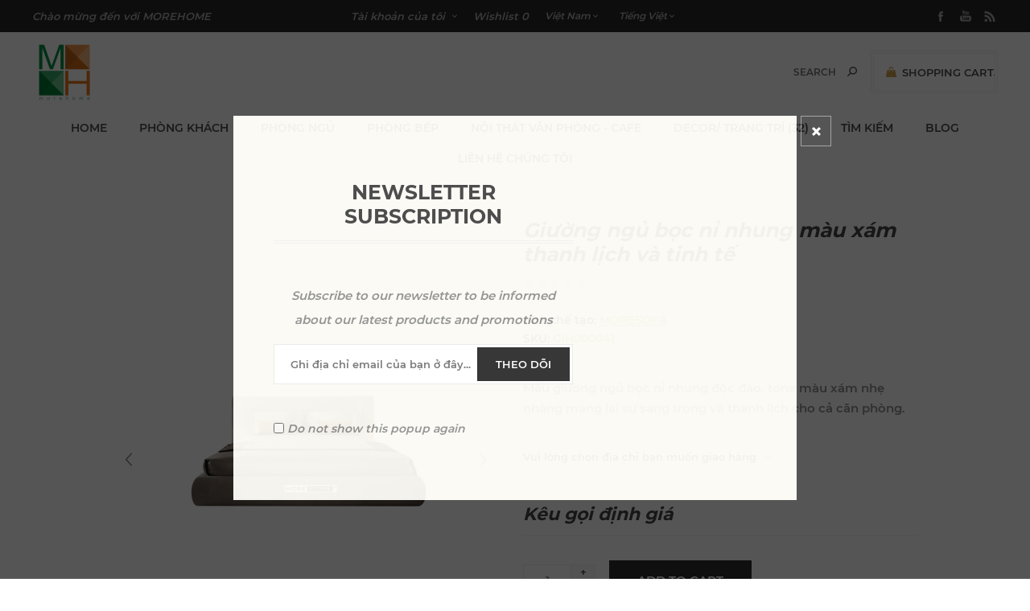

--- FILE ---
content_type: text/html; charset=utf-8
request_url: https://sieuthinoithat.vn/giuong-ngu-boc-ni-nhung-mau-xam-thanh-lich-va-tinh-te
body_size: 17900
content:
<!DOCTYPE html><html lang="vi" dir="ltr" class="html-product-details-page"><head><title>Si&#xEA;u thi n&#x1ED9;i th&#x1EA5;t MOREHOME. Gi&#x1B0;&#x1EDD;ng ng&#x1EE7; b&#x1ECD;c n&#x1EC9; nhung m&#xE0;u x&#xE1;m thanh l&#x1ECB;ch v&#xE0; tinh t&#x1EBF;</title><meta charset="UTF-8"><meta name="description" content="Mẫu giường ngủ bọc nỉ nhung độc đáo, tone màu xám nhẹ nhàng mang lại sự sang trọng và thanh lịch cho cả căn phòng."><meta name="keywords" content="giường ngủ hiện đại,giường ngủ bọc nỉ,giường ngủ màu xám"><meta name="generator" content="nopCommerce"><meta name="viewport" content="width=device-width, initial-scale=1.0, minimum-scale=1.0, maximum-scale=2.0"><link href="https://fonts.googleapis.com/css?family=Noto+Sans:400,700&amp;display=swap" rel="stylesheet"><meta property="og:type" content="product"><meta property="og:title" content="Giường ngủ bọc nỉ nhung màu xám thanh lịch và tinh tế"><meta property="og:description" content="Mẫu giường ngủ bọc nỉ nhung độc đáo, tone màu xám nhẹ nhàng mang lại sự sang trọng và thanh lịch cho cả căn phòng."><meta property="og:image" content="https://sieuthinoithat.vn/images/thumbs/0004699_giuong-ngu-boc-ni-nhung-mau-xam-thanh-lich-va-tinh-te_400.jpeg"><meta property="og:image:url" content="https://sieuthinoithat.vn/images/thumbs/0004699_giuong-ngu-boc-ni-nhung-mau-xam-thanh-lich-va-tinh-te_400.jpeg"><meta property="og:url" content="https://sieuthinoithat.vn/giuong-ngu-boc-ni-nhung-mau-xam-thanh-lich-va-tinh-te"><meta property="og:site_name" content="Sieu Thi Noi That MoreHome"><meta property="twitter:card" content="summary"><meta property="twitter:site" content="Sieu Thi Noi That MoreHome"><meta property="twitter:title" content="Giường ngủ bọc nỉ nhung màu xám thanh lịch và tinh tế"><meta property="twitter:description" content="Mẫu giường ngủ bọc nỉ nhung độc đáo, tone màu xám nhẹ nhàng mang lại sự sang trọng và thanh lịch cho cả căn phòng."><meta property="twitter:image" content="https://sieuthinoithat.vn/images/thumbs/0004699_giuong-ngu-boc-ni-nhung-mau-xam-thanh-lich-va-tinh-te_400.jpeg"><meta property="twitter:url" content="https://sieuthinoithat.vn/giuong-ngu-boc-ni-nhung-mau-xam-thanh-lich-va-tinh-te"><link rel="stylesheet" href="/css/wujr4rabsdzoxsaybz3_1g.styles.css?v=wD4yQ52NyVtwDzSQd44S7d9HNws"><style>.product-details-page .full-description{display:none}.product-details-page .ui-tabs .full-description{display:block}.product-details-page .tabhead-full-description{display:none}.product-details-page .product-specs-box{display:none}.product-details-page .ui-tabs .product-specs-box{display:block}.product-details-page .ui-tabs .product-specs-box .title{display:none}.product-details-page .product-no-reviews,.product-details-page .product-review-links{display:none}</style><link rel="canonical" href="https://sieuthinoithat.vn/giuong-ngu-boc-ni-nhung-mau-xam-thanh-lich-va-tinh-te"><link rel="apple-touch-icon" sizes="180x180" href="/icons/icons_0/apple-touch-icon.png"><link rel="icon" type="image/png" sizes="32x32" href="/icons/icons_0/favicon-32x32.png"><link rel="icon" type="image/png" sizes="192x192" href="/icons/icons_0/android-chrome-192x192.png"><link rel="icon" type="image/png" sizes="16x16" href="/icons/icons_0/favicon-16x16.png"><link rel="manifest" href="/icons/icons_0/site.webmanifest"><link rel="mask-icon" href="/icons/icons_0/safari-pinned-tab.svg" color="#5bbad5"><link rel="shortcut icon" href="/icons/icons_0/favicon.ico"><meta name="msapplication-TileColor" content="#2d89ef"><meta name="msapplication-TileImage" content="/icons/icons_0/mstile-144x144.png"><meta name="msapplication-config" content="/icons/icons_0/browserconfig.xml"><meta name="theme-color" content="#ffffff"><body class="product-details-page-body with-picture-thumbs secondary-font"><input name="__RequestVerificationToken" type="hidden" value="CfDJ8Kl_FLNCAPZAlJ2zocJbW-9QfzA-rJI0moLLzUGvLoWfR1U3HY176mRW0zseI3d2IWwFq6p2FnCN2u1_3HEi1ZMjWkeuEoF1X-Q6nOI7PmVRSQtj-65TxDUuC8Q4Jpge6UnCAgnwKON2vlXD0iWpWbY"><div class="loader-overlay"><div class="loader"></div></div><div class="ajax-loading-block-window" style="display:none"></div><div id="dialog-notifications-success" title="Thông báo" style="display:none"></div><div id="dialog-notifications-error" title="lỗi" style="display:none"></div><div id="dialog-notifications-warning" title="Cảnh báo" style="display:none"></div><div id="bar-notification" class="bar-notification-container" data-close="Gần"></div><!--[if lt IE 9]><div style="clear:both;height:59px;text-align:center;position:relative"><a href="http://www.microsoft.com/windows/internet-explorer/default.aspx" target="_blank"> <img src="/Themes/Uptown/Content/img/ie_warning.jpg" height="42" width="820" alt="You are using an outdated browser. For a faster, safer browsing experience, upgrade for free today."> </a></div><![endif]--><div class="master-wrapper-page items-per-row-three two-columns"><div class="overlayOffCanvas"></div><div class="header header-1"><div class="header-upper"><div class="header-centering"><div class="header-welcome-message">Chào mừng đến với MOREHOME</div><ul class="header-social-icons"><li><a target="_blank" class="facebook" href="http://www.facebook.com/noithatmorehome" rel="noopener noreferrer"></a><li><a target="_blank" class="youtube" href="https://www.youtube.com/user/MorehomeVietnam" rel="noopener noreferrer"></a><li><a class="rss" target="_blank" href="/news/rss/3"></a></ul><div class="header-upper-centering"><div class="header-links-selectors-wrapper"><div class="header-links-wrapper"><div class="header-links"><div class="my-account-dropdown-wrapper"><a href="/login" class="my-account-opener login-link">Tài khoản của tôi</a><div class="my-account-dropdown"><ul><li><a href="/login?returnUrl=%2Fgiuong-ngu-boc-ni-nhung-mau-xam-thanh-lich-va-tinh-te" class="ico-login">Đăng nhập</a><li><a href="/register?returnUrl=%2Fgiuong-ngu-boc-ni-nhung-mau-xam-thanh-lich-va-tinh-te" class="ico-register">Ghi danh</a></ul></div></div><a href="/wishlist" class="ico-wishlist"> <span class="wishlist-label">Wishlist</span> <span class="wishlist-qty"> 0</span> </a></div></div><div class="header-selectors-wrapper"><div class="currency-selector"><select id="customerCurrency" name="customerCurrency" onchange="setLocation(this.value)" aria-label="Bộ chọn tiền tệ"><option selected value="https://sieuthinoithat.vn/changecurrency/12?returnUrl=%2Fgiuong-ngu-boc-ni-nhung-mau-xam-thanh-lich-va-tinh-te">Vi&#x1EC7;t Nam<option value="https://sieuthinoithat.vn/changecurrency/1?returnUrl=%2Fgiuong-ngu-boc-ni-nhung-mau-xam-thanh-lich-va-tinh-te">US Dollar<option value="https://sieuthinoithat.vn/changecurrency/6?returnUrl=%2Fgiuong-ngu-boc-ni-nhung-mau-xam-thanh-lich-va-tinh-te">Euro</select></div><div class="language-selector"><select id="customerlanguage" name="customerlanguage" onchange="setLocation(this.value)" aria-label="Lựa chọn ngôn ngữ"><option selected value="https://sieuthinoithat.vn/changelanguage/3?returnUrl=%2Fgiuong-ngu-boc-ni-nhung-mau-xam-thanh-lich-va-tinh-te">Ti&#x1EBF;ng Vi&#x1EC7;t<option value="https://sieuthinoithat.vn/changelanguage/1?returnUrl=%2Fgiuong-ngu-boc-ni-nhung-mau-xam-thanh-lich-va-tinh-te">English</select></div></div></div></div></div></div><div class="header-lower"><div class="header-centering"><div class="header-logo"><a href="/" class="logo"> <img alt="Sieu Thi Noi That MoreHome" title="Sieu Thi Noi That MoreHome" src="https://www.sieuthinoithat.vn/images/thumbs/0008122_LogomorehomePNG (Custom).png"></a></div><div class="header-cart-search-wrapper"><div class="cart-wrapper" id="flyout-cart" data-removeitemfromcarturl="/UptownTheme/RemoveItemFromCart" data-flyoutcarturl="/UptownTheme/FlyoutShoppingCart"><div id="topcartlink"><a href="/cart" class="ico-cart"> <span class="cart-label">Shopping Cart</span> <span class="cart-qty"> 0</span> </a> <a href="/cart" title="0,00 (VND)" class="ico-cart-total"> <span class="cart-total">Total: <strong>0,00 (VND)</strong></span> </a></div><div class="flyout-cart"><div class="mini-shopping-cart"><div class="count"><div class="no-items-message">Bạn không có sản phẩm nào trong giỏ hàng của bạn.</div></div></div></div></div><div class="search-box store-search-box"><form method="get" id="small-search-box-form" action="/search"><input type="text" class="search-box-text" id="small-searchterms" autocomplete="off" name="q" placeholder="Search" aria-label="Tìm kiếm cửa hàng"> <input type="hidden" class="instantSearchResourceElement" data-highlightfirstfoundelement="false" data-minkeywordlength="3" data-defaultproductsortoption="0" data-instantsearchurl="/instantSearchFor" data-searchpageurl="/search" data-searchinproductdescriptions="true" data-numberofvisibleproducts="2" data-noresultsresourcetext="No data found."> <button type="submit" class="button-1 search-box-button">Tìm kiếm</button></form></div></div><div class="header-menu-wrapper"><div class="header-menu"><div class="close-menu"><span>Close</span></div><ul class="top-menu"><li><a href="/">Home</a><li><a class="with-subcategories" href="/noi-that-phong-khach">PH&#xD2;NG KH&#xC1;CH</a><div class="plus-button"></div><div class="sublist-wrap"><ul class="sublist"><li class="back-button"><span>Back</span><li><a href="/ke-tivi">K&#x1EC6; TIVI (30)</a><li><a href="/sofa-hien-dai">SOFA HI&#x1EC6;N &#x110;&#x1EA0;I (43)</a><li><a href="/guong-trang-tri">G&#x1AF;&#x1A0;NG TRANG TR&#xCD; (22)</a><li><a href="/cua-go">C&#x1EEC;A G&#x1ED6; (16)</a><li><a href="/sofa-van-phong">SOFA V&#x102;N PH&#xD2;NG (16)</a><li><a href="/tranh-trang-tri">TRANH TRANG TR&#xCD; (1)</a><li><a href="/ke-trang-tri">K&#x1EC6; TRANG TR&#xCD; (46)</a><li><a href="/sofa">SOFA (54)</a><li><a href="/ban-tra">B&#xC0;N TR&#xC0; (22)</a><li><a href="/tu-tho-ban-tho">T&#x1EE6; TH&#x1EDC; - B&#xC0;N TH&#x1EDC; (18)</a></ul></div><li><a class="with-subcategories" href="/noi-that-phong-ngu">PH&#xD2;NG NG&#x1EE6;</a><div class="plus-button"></div><div class="sublist-wrap"><ul class="sublist"><li class="back-button"><span>Back</span><li><a href="/ban-phan">B&#xC0;N PH&#x1EA4;N (4)</a><li><a href="/phu-kien-phong-ngu">PH&#x1EE4; KI&#x1EC6;N PH&#xD2;NG NG&#x1EE6; (7)</a><li><a href="/ban-lam-viec">B&#xC0;N L&#xC0;M VI&#x1EC6;C (6)</a><li><a href="/ghe-sofa-phong-ngu">GH&#x1EBE; - SOFA PH&#xD2;NG NG&#x1EE6; (28)</a><li><a class="with-subcategories" href="/giuong-ngu">GI&#x1AF;&#x1EDC;NG NG&#x1EE6;</a><div class="plus-button"></div><div class="sublist-wrap"><ul class="sublist"><li class="back-button"><span>Back</span><li><a href="/giuong-boc-da">GI&#x1AF;&#x1EDC;NG B&#x1ECC;C DA (27)</a><li><a href="/giuong-go-cong-nghiep">GI&#x1AF;&#x1EDC;NG G&#x1ED6; C&#xD4;NG NGHI&#x1EC6;P (12)</a><li><a class="with-subcategories" href="/giuong-go-tu-nhien">GI&#x1AF;&#x1EDC;NG G&#x1ED6; T&#x1EF0; NHI&#xCA;N</a><div class="plus-button"></div><div class="sublist-wrap"><ul class="sublist"><li class="back-button"><span>Back</span><li><a href="/giuong-go-tu-nhien-tan-bi-dep-qmhg02">Gi&#x1B0;&#x1EDD;ng g&#x1ED7; t&#x1EF1; nhi&#xEA;n T&#x1EA7;n B&#xEC; &#x111;&#x1EB9;p QMHG02 (0)</a></ul></div><li><a href="/giuong-ngu-boc-ni">GI&#x1AF;&#x1EDC;NG NG&#x1EE6; B&#x1ECC;C N&#x1EC8; (56)</a><li><a href="/giuong-ngu-hien-dai">GI&#x1AF;&#x1EDC;NG NG&#x1EE6; HI&#x1EC6;N &#x110;&#x1EA0;I (54)</a><li><a href="/dau-giuong">&#x110;&#x1EA6;U GI&#x1AF;&#x1EDC;NG (47)</a><li><a href="/giuong-tan-co-dien">GI&#x1AF;&#x1EDC;NG T&#xC2;N C&#x1ED4; &#x110;I&#x1EC2;N (17)</a></ul></div><li><a href="/tu-ke-dau-giuong">T&#x1EE6; K&#x1EC6; &#x110;&#x1EA6;U GI&#x1AF;&#x1EDC;NG (35)</a></ul></div><li><a class="with-subcategories" href="/phong-bep">PH&#xD2;NG B&#x1EBE;P</a><div class="plus-button"></div><div class="sublist-wrap"><ul class="sublist"><li class="back-button"><span>Back</span><li><a href="/tu-bep">T&#x1EE6; B&#x1EBE;P (0)</a><li><a href="/ban-an">B&#xC0;N &#x102;N (35)</a><li><a class="with-subcategories" href="/ghe-an">GH&#x1EBE; &#x102;N</a><div class="plus-button"></div><div class="sublist-wrap"><ul class="sublist"><li class="back-button"><span>Back</span><li><a href="/ghe-an-tan-co-dien">GH&#x1EBE; &#x102;N T&#xC2;N C&#x1ED4; &#x110;I&#x1EC2;N (12)</a></ul></div></ul></div><li><a class="with-subcategories" href="/noi-that-van-phong-cafe">N&#x1ED8;I TH&#x1EA4;T V&#x102;N PH&#xD2;NG - CAFE</a><div class="plus-button"></div><div class="sublist-wrap"><ul class="sublist"><li class="back-button"><span>Back</span><li><a href="/ghe-cafe-van-phong">GH&#x1EBE; CAFE - V&#x102;N PH&#xD2;NG (7)</a><li><a href="/ban-lam-viec-van-phong">B&#xC0;N L&#xC0;M VI&#x1EC6;C V&#x102;N PH&#xD2;NG (13)</a></ul></div><li><a href="/decor-trang-tri">DECOR/ TRANG TR&#xCD; (32)</a><li><a href="/search">Tìm kiếm</a><li><a href="/blog">Blog</a><li><a href="/contactus">Liên hệ chúng tôi</a></ul><ul class="header-social-icons"><li><a target="_blank" class="facebook" href="http://www.facebook.com/noithatmorehome" rel="noopener noreferrer"></a><li><a target="_blank" class="youtube" href="https://www.youtube.com/user/MorehomeVietnam" rel="noopener noreferrer"></a><li><a class="rss" target="_blank" href="/news/rss/3"></a></ul></div></div></div></div></div><div class="responsive-nav-wrapper-parent"><div class="responsive-nav-wrapper"><div class="menu-title"><span>Menu</span></div><div class="personal-button" id="header-links-opener"><span>Personal menu</span></div><div class="account-links" id="account-links"><span>Tài khoản của tôi</span></div><div class="filters-button"><span>Filters</span></div><div class="search-wrap"><span>Tìm kiếm</span></div></div></div><div class="main-slider-wrapper"></div><div class="master-wrapper-content"><div class="ajaxCartInfo" data-getajaxcartbuttonurl="/NopAjaxCart/GetAjaxCartButtonsAjax" data-productpageaddtocartbuttonselector=".add-to-cart-button" data-productboxaddtocartbuttonselector=".product-box-add-to-cart-button" data-productboxproductitemelementselector=".product-item" data-usenopnotification="False" data-nopnotificationcartresource="Sản phẩm đã được thêm vào &lt;a href=&#34;/cart&#34;> giỏ hàng của bạn &lt;/a>" data-nopnotificationwishlistresource="Sản phẩm đã được thêm vào &lt;a href=&#34;/wishlist&#34;> danh sách yêu thích &lt;/a> của bạn" data-enableonproductpage="True" data-enableoncatalogpages="True" data-minishoppingcartquatityformattingresource="	{0}" data-miniwishlistquatityformattingresource="	{0}" data-addtowishlistbuttonselector=".add-to-wishlist-button"></div><input id="addProductVariantToCartUrl" name="addProductVariantToCartUrl" type="hidden" value="/AddProductFromProductDetailsPageToCartAjax"> <input id="addProductToCartUrl" name="addProductToCartUrl" type="hidden" value="/AddProductToCartAjax"> <input id="miniShoppingCartUrl" name="miniShoppingCartUrl" type="hidden" value="/MiniShoppingCart"> <input id="flyoutShoppingCartUrl" name="flyoutShoppingCartUrl" type="hidden" value="/NopAjaxCartFlyoutShoppingCart"> <input id="checkProductAttributesUrl" name="checkProductAttributesUrl" type="hidden" value="/CheckIfProductOrItsAssociatedProductsHasAttributes"> <input id="getMiniProductDetailsViewUrl" name="getMiniProductDetailsViewUrl" type="hidden" value="/GetMiniProductDetailsView"> <input id="flyoutShoppingCartPanelSelector" name="flyoutShoppingCartPanelSelector" type="hidden" value=".flyout-cart-wrapper"> <input id="shoppingCartMenuLinkSelector" name="shoppingCartMenuLinkSelector" type="hidden" value=".cart-qty-number-mobile, .cart-qty-number-desktop strong"> <input id="wishlistMenuLinkSelector" name="wishlistMenuLinkSelector" type="hidden" value=".wishlist-qty"><div id="product-ribbon-info" data-productid="1387" data-productboxselector=".product-item, .item-holder" data-productboxpicturecontainerselector=".picture, .item-picture" data-productpagepicturesparentcontainerselector=".product-essential" data-productpagebugpicturecontainerselector=".picture" data-retrieveproductribbonsurl="/RetrieveProductRibbons"></div><div class="quickViewData" data-productselector=".product-item" data-productselectorchild=".buttons .wrapper" data-retrievequickviewurl="/quickviewdata" data-quickviewbuttontext="Quick View" data-quickviewbuttontitle="Quick View" data-isquickviewpopupdraggable="True" data-enablequickviewpopupoverlay="True" data-accordionpanelsheightstyle="content" data-getquickviewbuttonroute="/getquickviewbutton"></div><div id="sales-campaign-info" data-localization-day="day" data-localization-days="days" data-localization-hour="hour" data-localization-hours="hours" data-localization-minute="minute" data-localization-minutes="minutes" data-localization-second="second" data-localization-seconds="seconds" data-productbox-selector=".item-grid .product-item, .product-variant-line, .jcarousel-item .item-holder" data-productbox-picture-container-selector=".picture, .variant-picture, .item-picture" data-retrieve-sales-campaings-url="/RetrieveSalesCampaigns"></div><div class="master-column-wrapper"><div class="center-1"><div class="page product-details-page"><div class="page-body"><form method="post" id="product-details-form"><div itemscope itemtype="http://schema.org/Product"><meta itemprop="name" content="Giường ngủ bọc nỉ nhung màu xám thanh lịch và tinh tế"><meta itemprop="sku" content="GIH000041"><meta itemprop="gtin"><meta itemprop="mpn"><meta itemprop="description" content="Mẫu giường ngủ bọc nỉ nhung độc đáo, tone màu xám nhẹ nhàng mang lại sự sang trọng và thanh lịch cho cả căn phòng."><meta itemprop="image" content="https://sieuthinoithat.vn/images/thumbs/0004699_giuong-ngu-boc-ni-nhung-mau-xam-thanh-lich-va-tinh-te_400.jpeg"><div itemprop="brand" itemtype="https://schema.org/Brand" itemscope><meta itemprop="name" content="MORESOFA"></div><div itemprop="offers" itemscope itemtype="http://schema.org/Offer"><meta itemprop="url" content="https://sieuthinoithat.vn/giuong-ngu-boc-ni-nhung-mau-xam-thanh-lich-va-tinh-te"><meta itemprop="price"><meta itemprop="priceCurrency"><meta itemprop="priceValidUntil"><meta itemprop="availability" content="http://schema.org/InStock"></div><div itemprop="review" itemscope itemtype="http://schema.org/Review"><div itemprop="author" itemtype="https://schema.org/Person" itemscope><meta itemprop="name" content="ALL"></div><meta itemprop="url" content="/productreviews/1387"></div></div><div data-productid="1387"><div class="product-essential"><div class="gallery"><input type="hidden" class="cloudZoomPictureThumbnailsInCarouselData" data-vertical="false" data-numvisible="5" data-numscrollable="1" data-enable-slider-arrows="false" data-enable-slider-dots="false" data-size="4" data-rtl="false" data-responsive-breakpoints-for-thumbnails="[{&#34;breakpoint&#34;:1001,&#34;settings&#34;:{&#34;slidesToShow&#34;:4,&#34;slidesToScroll&#34;:1,&#34;arrows&#34;:true,&#34;dots&#34;:false}},{&#34;breakpoint&#34;:600,&#34;settings&#34;:{&#34;slidesToShow&#34;:4,&#34;slidesToScroll&#34;:1,&#34;arrows&#34;:true,&#34;dots&#34;:false}},{&#34;breakpoint&#34;:400,&#34;settings&#34;:{&#34;slidesToShow&#34;:3,&#34;slidesToScroll&#34;:1,&#34;arrows&#34;:true,&#34;dots&#34;:false}}]" data-magnificpopup-counter="% curr% trong tổng số%%" data-magnificpopup-prev="Trước (Phím mũi tên trái)" data-magnificpopup-next="Tiếp theo (Phím mũi tên phải)" data-magnificpopup-close="Đóng (Esc)" data-magnificpopup-loading="Tải..."> <input type="hidden" class="cloudZoomAdjustPictureOnProductAttributeValueChange" data-productid="1387" data-isintegratedbywidget="true"> <input type="hidden" class="cloudZoomEnableClickToZoom"><div class="picture-gallery sevenspikes-cloudzoom-gallery"><div class="picture-wrapper"><div class="picture" id="sevenspikes-cloud-zoom" data-zoomwindowelementid="" data-selectoroftheparentelementofthecloudzoomwindow="" data-defaultimagecontainerselector=".product-essential .picture-gallery" data-zoom-window-width="500" data-zoom-window-height="500"><a href="https://sieuthinoithat.vn/images/thumbs/0004699_giuong-ngu-boc-ni-nhung-mau-xam-thanh-lich-va-tinh-te.jpeg" data-full-image-url="https://sieuthinoithat.vn/images/thumbs/0004699_giuong-ngu-boc-ni-nhung-mau-xam-thanh-lich-va-tinh-te.jpeg" class="cloud-zoom picture-link" id="zoom1"> <img src="https://sieuthinoithat.vn/images/thumbs/0004699_giuong-ngu-boc-ni-nhung-mau-xam-thanh-lich-va-tinh-te_400.jpeg" alt="Ảnh của Giường ngủ bọc nỉ nhung màu xám thanh lịch và tinh tế" class="cloudzoom" id="cloudZoomImage" itemprop="image" data-cloudzoom="appendSelector: '.picture-wrapper', zoomPosition: 'inside', zoomOffsetX: 0, captionPosition: 'bottom', tintOpacity: 0, zoomWidth: 500, zoomHeight: 500, easing: 3, touchStartDelay: true, zoomFlyOut: false, disableZoom: 'auto'"> </a></div><div class="picture-thumbs-navigation-arrow picture-thumbs-prev-arrow" data-type="Prev"><span>Previous</span> <img src="https://sieuthinoithat.vn/images/thumbs/0004699_giuong-ngu-boc-ni-nhung-mau-xam-thanh-lich-va-tinh-te_250.jpeg" data-fullsizeimageurl="https://sieuthinoithat.vn/images/thumbs/0004699_giuong-ngu-boc-ni-nhung-mau-xam-thanh-lich-va-tinh-te.jpeg" alt="Previous"></div><div class="picture-thumbs-navigation-arrow picture-thumbs-next-arrow" data-type="Next"><span>Next</span> <img src="https://sieuthinoithat.vn/images/thumbs/0004699_giuong-ngu-boc-ni-nhung-mau-xam-thanh-lich-va-tinh-te_250.jpeg" data-fullsizeimageurl="https://sieuthinoithat.vn/images/thumbs/0004699_giuong-ngu-boc-ni-nhung-mau-xam-thanh-lich-va-tinh-te.jpeg" alt="Next"></div></div><div class="picture-thumbs in-carousel"><div class="picture-thumbs-list" id="picture-thumbs-carousel"><div class="picture-thumbs-item"><a class="cloudzoom-gallery thumb-item" data-full-image-url="https://sieuthinoithat.vn/images/thumbs/0004699_giuong-ngu-boc-ni-nhung-mau-xam-thanh-lich-va-tinh-te.jpeg" data-cloudzoom="appendSelector: '.picture-wrapper', zoomPosition: 'inside', zoomOffsetX: 0, captionPosition: 'bottom', tintOpacity: 0, zoomWidth: 500, zoomHeight: 500, useZoom: '.cloudzoom', image: 'https://sieuthinoithat.vn/images/thumbs/0004699_giuong-ngu-boc-ni-nhung-mau-xam-thanh-lich-va-tinh-te_400.jpeg', zoomImage: 'https://sieuthinoithat.vn/images/thumbs/0004699_giuong-ngu-boc-ni-nhung-mau-xam-thanh-lich-va-tinh-te.jpeg', easing: 3, touchStartDelay: true, zoomFlyOut: false, disableZoom: 'auto'"> <img class="cloud-zoom-gallery-img" src="https://sieuthinoithat.vn/images/thumbs/0004699_giuong-ngu-boc-ni-nhung-mau-xam-thanh-lich-va-tinh-te_250.jpeg" alt="Ảnh của Giường ngủ bọc nỉ nhung màu xám thanh lịch và tinh tế"> </a></div><div class="picture-thumbs-item"><a class="cloudzoom-gallery thumb-item" data-full-image-url="https://sieuthinoithat.vn/images/thumbs/0004766_giuong-ngu-boc-ni-nhung-mau-xam-thanh-lich-va-tinh-te.jpeg" data-cloudzoom="appendSelector: '.picture-wrapper', zoomPosition: 'inside', zoomOffsetX: 0, captionPosition: 'bottom', tintOpacity: 0, zoomWidth: 500, zoomHeight: 500, useZoom: '.cloudzoom', image: 'https://sieuthinoithat.vn/images/thumbs/0004766_giuong-ngu-boc-ni-nhung-mau-xam-thanh-lich-va-tinh-te_400.jpeg', zoomImage: 'https://sieuthinoithat.vn/images/thumbs/0004766_giuong-ngu-boc-ni-nhung-mau-xam-thanh-lich-va-tinh-te.jpeg', easing: 3, touchStartDelay: true, zoomFlyOut: false, disableZoom: 'auto'"> <img class="cloud-zoom-gallery-img" src="https://sieuthinoithat.vn/images/thumbs/0004766_giuong-ngu-boc-ni-nhung-mau-xam-thanh-lich-va-tinh-te_250.jpeg" alt="Ảnh của Giường ngủ bọc nỉ nhung màu xám thanh lịch và tinh tế"> </a></div><div class="picture-thumbs-item"><a class="cloudzoom-gallery thumb-item" data-full-image-url="https://sieuthinoithat.vn/images/thumbs/0004767_giuong-ngu-boc-ni-nhung-mau-xam-thanh-lich-va-tinh-te.jpeg" data-cloudzoom="appendSelector: '.picture-wrapper', zoomPosition: 'inside', zoomOffsetX: 0, captionPosition: 'bottom', tintOpacity: 0, zoomWidth: 500, zoomHeight: 500, useZoom: '.cloudzoom', image: 'https://sieuthinoithat.vn/images/thumbs/0004767_giuong-ngu-boc-ni-nhung-mau-xam-thanh-lich-va-tinh-te_400.jpeg', zoomImage: 'https://sieuthinoithat.vn/images/thumbs/0004767_giuong-ngu-boc-ni-nhung-mau-xam-thanh-lich-va-tinh-te.jpeg', easing: 3, touchStartDelay: true, zoomFlyOut: false, disableZoom: 'auto'"> <img class="cloud-zoom-gallery-img" src="https://sieuthinoithat.vn/images/thumbs/0004767_giuong-ngu-boc-ni-nhung-mau-xam-thanh-lich-va-tinh-te_250.jpeg" alt="Ảnh của Giường ngủ bọc nỉ nhung màu xám thanh lịch và tinh tế"> </a></div><div class="picture-thumbs-item"><a class="cloudzoom-gallery thumb-item" data-full-image-url="https://sieuthinoithat.vn/images/thumbs/0004768_giuong-ngu-boc-ni-nhung-mau-xam-thanh-lich-va-tinh-te.jpeg" data-cloudzoom="appendSelector: '.picture-wrapper', zoomPosition: 'inside', zoomOffsetX: 0, captionPosition: 'bottom', tintOpacity: 0, zoomWidth: 500, zoomHeight: 500, useZoom: '.cloudzoom', image: 'https://sieuthinoithat.vn/images/thumbs/0004768_giuong-ngu-boc-ni-nhung-mau-xam-thanh-lich-va-tinh-te_400.jpeg', zoomImage: 'https://sieuthinoithat.vn/images/thumbs/0004768_giuong-ngu-boc-ni-nhung-mau-xam-thanh-lich-va-tinh-te.jpeg', easing: 3, touchStartDelay: true, zoomFlyOut: false, disableZoom: 'auto'"> <img class="cloud-zoom-gallery-img" src="https://sieuthinoithat.vn/images/thumbs/0004768_giuong-ngu-boc-ni-nhung-mau-xam-thanh-lich-va-tinh-te_250.jpeg" alt="Ảnh của Giường ngủ bọc nỉ nhung màu xám thanh lịch và tinh tế"> </a></div></div></div></div></div><div class="overview"><div class="product-name"><h1>Gi&#x1B0;&#x1EDD;ng ng&#x1EE7; b&#x1ECD;c n&#x1EC9; nhung m&#xE0;u x&#xE1;m thanh l&#x1ECB;ch v&#xE0; tinh t&#x1EBF;</h1></div><div class="product-reviews-overview"><div class="product-review-box"><div class="rating"><div style="width:0%"></div></div></div><div class="product-no-reviews"><a href="/productreviews/1387">Hay la ngươi đâu tiên xem xet sản phẩm nay</a></div></div><div class="manufacturers"><span class="label">nhà chế tạo:</span> <span class="value"> <a href="/moresofa">MORESOFA</a> </span></div><div class="additional-details"><div class="sku"><span class="label">SKU:</span> <span class="value" id="sku-1387">GIH000041</span></div></div><div class="short-description">Mẫu giường ngủ bọc nỉ nhung độc đáo, tone màu xám nhẹ nhàng mang lại sự sang trọng và thanh lịch cho cả căn phòng.</div><div class="product-estimate-shipping"><a href="#estimate-shipping-popup-1387" id="open-estimate-shipping-popup-1387" class="open-estimate-shipping-popup" data-effect="estimate-shipping-popup-zoom-in"> </a><div id="estimate-shipping-popup-1387" class="estimate-shipping-popup mfp-with-anim mfp-hide"><div class="ship-to-title"><strong>Giao đến</strong></div><div class="estimate-shipping-row shipping-address"><div class="estimate-shipping-row-item address-item"><div class="estimate-shipping-row"><select class="estimate-shipping-address-control" data-trigger="country-select" data-url="/country/getstatesbycountryid" data-stateprovince="#StateProvinceId" data-loading="#estimate-shipping-loading-progress" placeholder="Quốc gia" id="CountryId" name="CountryId"><option value="0">Ch&#x1ECD;n qu&#x1ED1;c gia<option value="1">United States<option value="239">Afghanistan<option value="212">Albania<option value="211">Algeria<option value="210">American Samoa<option value="195">Andorra<option value="185">Antarctica<option value="186">Antigua and Barbuda<option value="183">Angola<option value="184">Anguilla<option value="154">Argentina<option value="155">Armenia<option value="156">Aruba<option value="157">Australia<option value="158">Austria<option value="159">Azerbaijan<option value="160">Bahamas<option value="187">Bahrain<option value="161">Bangladesh<option value="188">Barbados<option value="162">Belarus<option value="163">Belgium<option value="164">Belize<option value="189">Benin<option value="166">Bermuda<option value="190">Bhutan<option value="179">Bolivia<option value="167">Bosnia and Herzegowina<option value="191">Botswana<option value="192">Bouvet Island<option value="168">Brazil<option value="193">British Indian Ocean Territory<option value="194">Brunei Darussalam<option value="169">Bulgaria<option value="196">Burkina Faso<option value="209">Burundi<option value="197">Cambodia<option value="198">Cameroon<option value="153">Canada<option value="199">Cape Verde<option value="170">Cayman Islands<option value="200">Central African Republic<option value="203">Cocos (Keeling) Islands<option value="173">Colombia<option value="204">Comoros<option value="205">Congo<option value="206">Congo (Democratic Republic of the)<option value="207">Cook Islands<option value="174">Costa Rica<option value="208">Cote D&#x27;Ivoire<option value="175">Croatia<option value="176">Cuba<option value="177">Cyprus<option value="178">Czech Republic<option value="201">Chad<option value="171">Chile<option value="172">China<option value="202">Christmas Island<option value="152">Denmark<option value="122">Djibouti<option value="240">Dominica<option value="165">Dominican Republic<option value="151">East Timor<option value="135">Ecuador<option value="123">Egypt<option value="121">El Salvador<option value="119">Equatorial Guinea<option value="32">Eritrea<option value="33">Estonia<option value="34">Ethiopia<option value="35">Falkland Islands (Malvinas)<option value="36">Faroe Islands<option value="37">Fiji<option value="124">Finland<option value="125">France<option value="38">French Guiana<option value="39">French Polynesia<option value="40">French Southern Territories<option value="41">Gabon<option value="42">Gambia<option value="126">Georgia<option value="127">Germany<option value="43">Ghana<option value="129">Greece<option value="45">Greenland<option value="58">Grenada<option value="46">Guadeloupe<option value="47">Guam<option value="130">Guatemala<option value="48">Guinea<option value="49">Guinea-bissau<option value="50">Guyana<option value="128">Gibraltar<option value="51">Haiti<option value="52">Heard and Mc Donald Islands<option value="53">Honduras<option value="131">Hong Kong<option value="132">Hungary<option value="54">Iceland<option value="133">India<option value="134">Indonesia<option value="55">Iran (Islamic Republic of)<option value="56">Iraq<option value="136">Ireland<option value="149">Israel<option value="137">Italy<option value="138">Jamaica<option value="139">Japan<option value="140">Jordan<option value="141">Kazakhstan<option value="57">Kenya<option value="31">Kiribati<option value="44">Korea<option value="142">Korea, Democratic People&#x27;s Republic of<option value="143">Kuwait<option value="30">Kyrgyzstan<option value="14">Lao People&#x27;s Democratic Republic<option value="2">Latvia<option value="3">Lebanon<option value="4">Lesotho<option value="5">Liberia<option value="6">Libyan Arab Jamahiriya<option value="7">Liechtenstein<option value="8">Lithuania<option value="9">Luxembourg<option value="10">Macau<option value="11">Macedonia<option value="12">Madagascar<option value="13">Malawi<option value="144">Malaysia<option value="15">Maldives<option value="28">Mali<option value="16">Malta<option value="17">Marshall Islands<option value="18">Martinique<option value="19">Mauritania<option value="20">Mauritius<option value="21">Mayotte<option value="145">Mexico<option value="22">Micronesia<option value="23">Moldova<option value="24">Monaco<option value="26">Montenegro<option value="27">Montserrat<option value="25">Mongolia<option value="29">Morocco<option value="59">Mozambique<option value="60">Myanmar<option value="61">Namibia<option value="92">Nauru<option value="93">Nepal<option value="146">Netherlands<option value="94">Netherlands Antilles<option value="95">New Caledonia<option value="147">New Zealand<option value="96">Nicaragua<option value="97">Niger<option value="98">Nigeria<option value="99">Niue<option value="100">Norfolk Island<option value="101">Northern Mariana Islands<option value="148">Norway<option value="102">Oman<option value="150">Pakistan<option value="103">Palau<option value="180">Palestine<option value="104">Panama<option value="105">Papua New Guinea<option value="181">Paraguay<option value="182">Peru<option value="106">Pitcairn<option value="214">Poland<option value="215">Portugal<option value="216">Puerto Rico<option value="213">Philippines<option value="217">Qatar<option value="107">Reunion<option value="218">Romania<option value="219">Russian Federation<option value="108">Rwanda<option value="109">Saint Kitts and Nevis<option value="110">Saint Lucia<option value="111">Saint Vincent and the Grenadines<option value="112">Samoa<option value="113">San Marino<option value="114">Sao Tome and Principe<option value="220">Saudi Arabia<option value="115">Senegal<option value="238">Serbia<option value="116">Seychelles<option value="117">Sierra Leone<option value="221">Singapore<option value="222">Slovakia (Slovak Republic)<option value="223">Slovenia<option value="118">Solomon Islands<option value="91">Somalia<option value="224">South Africa<option value="90">South Georgia &amp; South Sandwich Islands<option value="89">South Sudan<option value="225">Spain<option value="74">Sri Lanka<option value="62">St. Helena<option value="63">St. Pierre and Miquelon<option value="64">Sudan<option value="65">Suriname<option value="66">Svalbard and Jan Mayen Islands<option value="67">Swaziland<option value="226">Sweden<option value="227">Switzerland<option value="68">Syrian Arab Republic<option value="228">Taiwan<option value="69">Tajikistan<option value="70">Tanzania<option value="71">Togo<option value="72">Tokelau<option value="73">Tonga<option value="88">Tunisia<option value="230">Turkey<option value="76">Turkmenistan<option value="77">Turks and Caicos Islands<option value="78">Tuvalu<option value="229">Thailand<option value="75">Trinidad and Tobago<option value="79">Uganda<option value="231">Ukraine<option value="232">United Arab Emirates<option value="233">United Kingdom<option value="234">United States minor outlying islands<option value="235">Uruguay<option value="236">Uzbekistan<option value="80">Vanuatu<option value="81">Vatican City State (Holy See)<option value="237">Venezuela<option value="82">Viet Nam<option value="83">Virgin Islands (British)<option value="84">Virgin Islands (U.S.)<option value="85">Wallis and Futuna Islands<option value="86">Western Sahara<option value="87">Yemen<option value="120">Zambia<option value="241">Zimbabwe</select> <span class="required">*</span></div></div><div class="estimate-shipping-row-item address-item"><select class="estimate-shipping-address-control" placeholder="Tiểu bang / tỉnh" id="StateProvinceId" name="StateProvinceId"><option value="0">Kh&#xE1;c</select></div><div class="estimate-shipping-row-item address-item"><div class="estimate-shipping-row"><input class="estimate-shipping-address-control" placeholder="Mã zip / mã bưu chính" type="text" id="ZipPostalCode" name="ZipPostalCode"> <span class="required">*</span></div></div></div><div class="choose-shipping-title"><strong>Phương pháp vận chuyển</strong></div><div class="shipping-options"><div class="shipping-options-header"><div class="estimate-shipping-row"><div class="estimate-shipping-row-item-radio"></div><div class="estimate-shipping-row-item shipping-item shipping-header-item">Tên</div><div class="estimate-shipping-row-item shipping-item shipping-header-item">Ngày dự kiến giao hàng</div><div class="estimate-shipping-row-item shipping-item shipping-header-item">Giá bán</div></div></div><div class="shipping-options-body"><div class="no-shipping-options">Không có tùy chọn giao hàng nào</div></div></div><div class="apply-shipping-button-container"><button type="button" class="button-2 apply-shipping-button">Áp dụng</button><div class="message-failure"></div></div></div></div><div class="prices-stock-wrapper"><div class="prices"><div class="product-price call-for-price"><span>Kêu gọi định giá</span></div></div></div><div class="add-to-cart-buttons-wrapper"><div class="add-to-cart"><div class="add-to-cart-panel"><label class="qty-label" for="addtocart_1387_EnteredQuantity">S&#x1ED1; l&#x1B0;&#x1EE3;ng:</label><div class="add-to-cart-qty-wrapper"><input id="product_enteredQuantity_1387" class="qty-input" type="text" aria-label="Nhập số lượng" data-val="true" data-val-required="The Số lượng field is required." name="addtocart_1387.EnteredQuantity" value="1"> <span class="plus">+</span> <span class="minus">-</span></div><button type="button" id="add-to-cart-button-1387" class="button-1 add-to-cart-button" data-productid="1387" onclick="return AjaxCart.addproducttocart_details(&#34;/addproducttocart/details/1387/1&#34;,&#34;#product-details-form&#34;),!1">Add to cart</button></div></div><div class="overview-buttons"><div class="add-to-wishlist"><button type="button" id="add-to-wishlist-button-1387" class="button-2 add-to-wishlist-button" data-productid="1387" onclick="return AjaxCart.addproducttocart_details(&#34;/addproducttocart/details/1387/2&#34;,&#34;#product-details-form&#34;),!1">Th&#xEA;m v&#xE0;o danh s&#xE1;ch y&#xEA;u th&#xED;ch</button></div><div class="compare-products"><button type="button" class="button-2 add-to-compare-list-button" onclick="return AjaxCart.addproducttocomparelist(&#34;/compareproducts/add/1387&#34;),!1">Thêm vào danh sách so sánh</button></div><div class="email-a-friend"><button type="button" class="button-2 email-a-friend-button" onclick="setLocation(&#34;/productemailafriend/1387&#34;)">Gửi email cho một người bạn</button></div></div></div><div class="product-social-buttons"><ul class="social-sharing"><li><a class="twitter" href="javascript:openShareWindow(&#34;https://twitter.com/share?url=https://sieuthinoithat.vn/giuong-ngu-boc-ni-nhung-mau-xam-thanh-lich-va-tinh-te&#34;)"> <span class="flip"></span> <span class="flop"></span> </a><li><a class="facebook" href="javascript:openShareWindow(&#34;https://www.facebook.com/sharer.php?u=https://sieuthinoithat.vn/giuong-ngu-boc-ni-nhung-mau-xam-thanh-lich-va-tinh-te&#34;)"> <span class="flip"></span> <span class="flop"></span> </a><li><a class="pinterest" href="javascript:void function(){var n=document.createElement(&#34;script&#34;);n.setAttribute(&#34;type&#34;,&#34;text/javascript&#34;);n.setAttribute(&#34;charset&#34;,&#34;UTF-8&#34;);n.setAttribute(&#34;src&#34;,&#34;https://assets.pinterest.com/js/pinmarklet.js?r=&#34;+Math.random()*99999999);document.body.appendChild(n)}()"> <span class="flip"></span> <span class="flop"></span> </a></ul></div></div></div><div id="quickTabs" class="productTabs" data-ajaxenabled="false" data-productreviewsaddnewurl="/ProductTab/ProductReviewsTabAddNew/1387" data-productcontactusurl="/ProductTab/ProductContactUsTabAddNew/1387" data-couldnotloadtaberrormessage="Couldn't load this tab."><div class="productTabs-header"><ul><li><a href="#quickTab-reviews">Reviews</a></ul></div><div class="productTabs-body"><div id="quickTab-reviews"><div id="updateTargetId" class="product-reviews-page"><div class="write-review" id="review-form"><div class="title"><strong>Viết đánh giá của riêng bạn</strong></div><div class="message-error validation-summary-errors"><ul><li>ch&#x1EC9; c&#xF3; th&#xE0;nh vi&#xEA;n m&#x1EDB;i &#x111;&#x1B0;&#x1EE3;c tr&#x1EA3; l&#x1EDD;i</ul></div><div class="form-fields"><div class="inputs"><label for="AddProductReview_Title">&#x110;&#xE1;nh gi&#xE1; Ti&#xEA;u &#x111;&#x1EC1;:</label> <input class="review-title" type="text" id="AddProductReview_Title" name="AddProductReview.Title" disabled> <span class="required">*</span> <span class="field-validation-valid" data-valmsg-for="AddProductReview.Title" data-valmsg-replace="true"></span></div><div class="inputs"><label for="AddProductReview_ReviewText">Xem l&#x1EA1;i v&#x103;n b&#x1EA3;n:</label> <textarea class="review-text" id="AddProductReview_ReviewText" name="AddProductReview.ReviewText" disabled></textarea> <span class="required">*</span> <span class="field-validation-valid" data-valmsg-for="AddProductReview.ReviewText" data-valmsg-replace="true"></span></div><div class="review-rating"><div class="name-description"><label for="AddProductReview_Rating">X&#xEA;p h&#x1EA1;ng:</label></div><div class="rating-wrapper"><div class="label first">Xấu</div><div class="rating-options"><input value="1" value="1" type="radio" type="radio" id="addproductrating_1" aria-label="Xấu" data-val="true" data-val-required="The Xêp hạng field is required." name="AddProductReview.Rating"> <input value="2" value="2" type="radio" type="radio" id="addproductrating_2" aria-label="Không tốt" name="AddProductReview.Rating"> <input value="3" value="3" type="radio" type="radio" id="addproductrating_3" aria-label="Không tệ nhưng cũng không xuất sắc" name="AddProductReview.Rating"> <input value="4" value="4" type="radio" type="radio" id="addproductrating_4" aria-label="Tốt" name="AddProductReview.Rating"> <input value="5" value="5" type="radio" type="radio" id="addproductrating_5" aria-label="Xuất sắc" checked name="AddProductReview.Rating"></div><div class="label last">Xuất sắc</div></div></div><div class="captcha-box"><script>var onloadCallbackcaptcha_2121988134=function(){grecaptcha.render("captcha_2121988134",{sitekey:"6LdVAu0UAAAAAJj1GXMlE4uRnyyzVodVTq4_y18y",theme:"light"})}</script><div id="captcha_2121988134"></div><script async defer src="https://www.google.com/recaptcha/api.js?onload=onloadCallbackcaptcha_2121988134&amp;render=explicit&amp;hl=vi"></script></div></div><div class="buttons"><button type="button" id="add-review" disabled name="add-review" class="button-1 write-product-review-button">Gửi đánh giá</button></div></div></div></div></div></div><div class="product-collateral"></div></div><input name="__RequestVerificationToken" type="hidden" value="CfDJ8Kl_FLNCAPZAlJ2zocJbW-9QfzA-rJI0moLLzUGvLoWfR1U3HY176mRW0zseI3d2IWwFq6p2FnCN2u1_3HEi1ZMjWkeuEoF1X-Q6nOI7PmVRSQtj-65TxDUuC8Q4Jpge6UnCAgnwKON2vlXD0iWpWbY"></form></div></div></div></div></div><div class="footer footer-1"><div class="footer-upper"></div><div class="footer-middle"><div class="footer-centering"><div class="footer-block first"><h3 class="title"><span>Thông tin liên hệ</span></h3><ul class="footer-menu footer-collapse"><li class="address"><span>Hà Nội & HCM</span><li class="phone"><span>0975438686</span><li class="email"><span>chinh@morehome.vn</span></ul><ul class="social-sharing"><li><a target="_blank" class="facebook" href="http://www.facebook.com/noithatmorehome" rel="noopener noreferrer" aria-label="Follow us on Facebook"> <span class="flip"></span> <span class="flop"></span> </a><li><a target="_blank" class="youtube" href="https://www.youtube.com/user/MorehomeVietnam" rel="noopener noreferrer" aria-label="Follow us on YouTube"> <span class="flip"></span> <span class="flop"></span> </a><li><a target="_blank" class="rss" href="/news/rss/3" aria-label="RSS"> <span class="flip"></span> <span class="flop"></span> </a></ul></div><div class="footer-block"><h3 class="title"><span>Information</span></h3><ul class="footer-menu footer-collapse"><li><a href="/shipping-returns">Shipping &amp; returns</a><li><a href="/privacy-notice">Privacy notice</a><li><a href="/about-us">About us</a><li><a href="/manufacturer/all">Manufacturers</a><li><a href="/contactus">Liên hệ chúng tôi</a></ul></div><div class="footer-block"><h3 class="title"><span>Tài khoản của tôi</span></h3><ul class="footer-menu footer-collapse"><li><a href="/customer/info">Thông tin khách hàng</a><li><a href="/customer/addresses">Địa chỉ</a><li><a href="/order/history">Đơn đặt hàng</a><li><a href="/vendor/apply">Apply for vendor</a></ul></div><div class="footer-block last"><h3 class="title"><span>Giới Thiệu</span></h3><p class="footer-about-us footer-collapse">Giới Thiệu MoreHome<ul class="accepted-payment-methods"><li class="method1"><li class="method2"><li class="method3"><li class="method4"></ul></div></div></div><div class="footer-lower"><div class="footer-disclaimer">Bản quyền & copy; 2026 Sieu Thi Noi That MoreHome. Đã đăng ký Bản quyền.</div><div class="footer-powered-by">Powered by <a href="https://www.nopcommerce.com/" target="_blank" rel="nofollow">nopCommerce</a></div><div class="footer-store-theme"></div></div></div><div id="fb-customer-chat" class="fb-customerchat"></div></div><div class="newsletter-subscribe-popup-overlay" data-newslettersubscribeurl="/subscribenewsletter" data-newsletterlognewslettergdprconsenturl="/NewsletterPopup/LogNewsletterGdprConsent" data-showpopupdelay="3000" data-allowtounsubscribe="False" data-popupopenerselector=".newsletter-subscribe-block-opener"><div class="newsletter-subscribe-popup"><h3 class="newsletter-subscribe-popup-title"><span>Newsletter Subscription</span></h3><div class="newsletter-subscribe-description-wrapper"><p class="newsletter-subscribe-popup-description">Subscribe to our newsletter to be informed about our latest products and promotions</div><form><div class="newsletter-subscribe newsletter-subscribe-block"><div class="newsletter-email"><input type="email" id="newsletter-email-newsletter-plugin" class="newsletter-subscribe-text" placeholder="Ghi địa chỉ email của bạn ở đây..." aria-label="Đăng ký nhận bản tin của chúng tôi"> <button type="button" class="button-1 newsletter-subscribe-button"><span>Theo dõi</span></button></div><style>.consent-error{text-align:center;color:#f00;font-size:14px;margin:10px 0;display:none}</style><div class="consent-error">Please check the GDPR consent checkbox before continuing</div><div class="newsletter-validation"><span style="display:none" class="subscribe-loading-progress please-wait">Chờ đợi...</span> <span class="field-validation-valid" data-valmsg-for="newsletter-email-newsletter-plugin" data-valmsg-replace="true"></span></div><div class="newsletter-result newsletter-result-block"></div></div></form><div class="newspetter-popup-inputs"><div class="newsletter-subscribe-checkbox-content"><input class="newsletter-subscribe-popup-checkbox" type="checkbox" id="newsletter_do-not-show-newsletter-plugin"> <label for="newsletter_do-not-show-newsletter-plugin">Do not show this popup again</label></div></div><a class="close-popup" href="#">Close</a></div></div><input id="isShoppingCartEnabled" type="hidden" value="true"><div id="goToTop"></div><script src="/js/hejwz5vy3tm2stvecsy1kw.scripts.js?v=o-9SEBwKaO6MVyQlE7RDfGuVZCc"></script><script src="/js/public.estimateshipping.popup.js?v=WxeMSb_Yu44DYkJRjrsArkqFW_A"></script><script src="/lib_npm/magnific-popup/jquery.magnific-popup.min.js?v=YuOR46wnkb8PnqNV7ZyYKshLCWY"></script><script>$(document).ready(function(){var n={},t=!1,u=!1,f={opener:"#open-estimate-shipping-popup-1387",form:"#product-details-form",contentEl:"#estimate-shipping-popup-1387",countryEl:"#CountryId",stateProvinceEl:"#StateProvinceId",zipPostalCodeEl:"#ZipPostalCode",useCity:!1,cityEl:"#City",requestDelay:300,localizedData:{noShippingOptionsMessage:"Không có tùy chọn giao hàng nào",countryErrorMessage:"Quốc gia là bắt buộc",zipPostalCodeErrorMessage:"Mã zip / mã bưu chính là bắt buộc",cityErrorMessage:"Thành phố là bắt buộc"},urlFactory:function(n){var t=$.param({CountryId:n.countryId,StateProvinceId:n.stateProvinceId,ZipPostalCode:n.zipPostalCode,City:n.city});return"/product/estimateshipping?ProductId=1387&"+t},handlers:{openPopUp:function(){if(t){var i=n.getShippingAddress();n.validateAddress(i)?n.getShippingOptions(i):n.clearShippingOptions();t=!1}},load:function(){if(!$.magnificPopup.instance.isOpen){var n=$("<div/>").addClass("shipping-title").append($("<span/>").addClass("shipping-price-title").text("Đang chuyển hàng:")).append($("<span/>").addClass("shipping-loading"));$("#open-estimate-shipping-popup-1387").html(n)}},success:function(){var t=n.getActiveShippingOption();n.selectShippingOption(t);u=!0;n.settings.handlers.success=undefined},error:function(){n.selectShippingOption()},selectedOption:function(t){var i,u,r;t&&t.provider&&t.price&&n.validateAddress(t.address)?(i=$("#open-estimate-shipping-popup-1387"),u=$("<div/>").addClass("shipping-title").append($("<span/>").addClass("shipping-price-title").text("Đang chuyển hàng:")).append($("<span/>").addClass("shipping-price").text(t.price)),i.html(u),r=$("<div/>").addClass("estimated-delivery").append($("<div/>").addClass("shipping-address").append($("<span/>").text("đến "+t.address.countryName+", "+(t.address.stateProvinceName?t.address.stateProvinceName+", ":"")+(n.settings.useCity?t.address.city:t.address.zipPostalCode)+" thông qua "+t.provider)).append($("<i/>").addClass("arrow-down"))),t.deliveryDate&&t.deliveryDate!=="-"&&r.append($("<div/>").addClass("shipping-date").text("Dự kiến Giao hàng vào ngày "+t.deliveryDate)),i.append(r)):$("#open-estimate-shipping-popup-1387").html($("<span/>").text("Vui lòng chọn địa chỉ bạn muốn giao hàng")).append($("<i/>").addClass("arrow-down"))}}},i,r;n=createEstimateShippingPopUp(f);n.init();i=function(){var t=n.getShippingAddress();n.validateAddress(t)?n.getShippingOptions(t):n.selectShippingOption()};i();r=function(r){var o=r.changedData.productId,f,e;o===1387&&(n.params.selectedShippingOption?(f=n.params.selectedShippingOption.address,e=n.getShippingAddress(),n.addressesAreEqual(f,e)||(t=!0),n.getShippingOptions(f)):u?t=!0:i())};setTimeout(function(){$(document).on("product_attributes_changed",r)},500);$(document).on("product_quantity_changed",r)})</script><script>$(document).ready(function(){$("#addtocart_1387_EnteredQuantity").on("keydown",function(n){if(n.keyCode==13)return $("#add-to-cart-button-1387").trigger("click"),!1});$("#product_enteredQuantity_1387").on("input propertychange paste",function(){var n={productId:1387,quantity:$("#product_enteredQuantity_1387").val()};$(document).trigger({type:"product_quantity_changed",changedData:n})})})</script><script>function openShareWindow(n){var t=520,i=400,r=screen.height/2-i/2,u=screen.width/2-t/2;window.open(n,"sharer","top="+r+",left="+u+",toolbar=0,status=0,width="+t+",height="+i)}</script><script>$(document).ready(function(){$(".header").on("mouseenter","#flyout-cart",function(){$(this).addClass("active")}).on("mouseleave","#flyout-cart",function(){$(this).removeClass("active")})})</script><script id="instantSearchItemTemplate" type="text/x-kendo-template">
    <div class="instant-search-item" data-url="${ data.CustomProperties.Url }">
        <a href="${ data.CustomProperties.Url }">
            <div class="img-block">
                <img src="${ data.PictureModels[0].ImageUrl }" alt="${ data.Name }" title="${ data.Name }" style="border: none">
            </div>
            <div class="detail">
                <div class="title">${ data.Name }</div>
                <div class="price"># var price = ""; if (data.ProductPrice.Price) { price = data.ProductPrice.Price } # #= price #</div>           
            </div>
        </a>
    </div>
</script><script>$("#small-search-box-form").on("submit",function(n){$("#small-searchterms").val()==""&&(alert("Vui lòng nhập một số từ khóa tìm kiếm"),$("#small-searchterms").focus(),n.preventDefault())})</script><script>(function(n,t){n(document).ready(function(){t.prepareTopMenu()});n(document).on("themeBreakpointPassed7Spikes",function(n){n.isInitialLoad||window.sevenSpikesTheme||t.prepareTopMenu()})})(jQuery,sevenSpikesCore)</script><script>var localized_data={AjaxCartFailure:"Thêm sản phẩm thất bại. Xin tải lại trang và thử một lần nữa."};AjaxCart.init(!1,".header .cart-wrapper .cart-qty",".header-links .wishlist-qty",".cart-wrapper",localized_data)</script><script>var chatbox=document.getElementById("fb-customer-chat");chatbox.setAttribute("page_id","291176754247325");chatbox.setAttribute("attribution","biz_inbox")</script><script>window.fbAsyncInit=function(){FB.init({xfbml:!0,version:"v12.0"})},function(n,t,i){var r,u=n.getElementsByTagName(t)[0];n.getElementById(i)||(r=n.createElement(t),r.id=i,r.src="https://connect.facebook.net/vi_VN/sdk/xfbml.customerchat.js",u.parentNode.insertBefore(r,u))}(document,"script","facebook-jssdk")</script>

--- FILE ---
content_type: text/html; charset=utf-8
request_url: https://www.google.com/recaptcha/api2/anchor?ar=1&k=6LdVAu0UAAAAAJj1GXMlE4uRnyyzVodVTq4_y18y&co=aHR0cHM6Ly9zaWV1dGhpbm9pdGhhdC52bjo0NDM.&hl=vi&v=PoyoqOPhxBO7pBk68S4YbpHZ&theme=light&size=normal&anchor-ms=20000&execute-ms=30000&cb=3odfp22k3nda
body_size: 49558
content:
<!DOCTYPE HTML><html dir="ltr" lang="vi"><head><meta http-equiv="Content-Type" content="text/html; charset=UTF-8">
<meta http-equiv="X-UA-Compatible" content="IE=edge">
<title>reCAPTCHA</title>
<style type="text/css">
/* cyrillic-ext */
@font-face {
  font-family: 'Roboto';
  font-style: normal;
  font-weight: 400;
  font-stretch: 100%;
  src: url(//fonts.gstatic.com/s/roboto/v48/KFO7CnqEu92Fr1ME7kSn66aGLdTylUAMa3GUBHMdazTgWw.woff2) format('woff2');
  unicode-range: U+0460-052F, U+1C80-1C8A, U+20B4, U+2DE0-2DFF, U+A640-A69F, U+FE2E-FE2F;
}
/* cyrillic */
@font-face {
  font-family: 'Roboto';
  font-style: normal;
  font-weight: 400;
  font-stretch: 100%;
  src: url(//fonts.gstatic.com/s/roboto/v48/KFO7CnqEu92Fr1ME7kSn66aGLdTylUAMa3iUBHMdazTgWw.woff2) format('woff2');
  unicode-range: U+0301, U+0400-045F, U+0490-0491, U+04B0-04B1, U+2116;
}
/* greek-ext */
@font-face {
  font-family: 'Roboto';
  font-style: normal;
  font-weight: 400;
  font-stretch: 100%;
  src: url(//fonts.gstatic.com/s/roboto/v48/KFO7CnqEu92Fr1ME7kSn66aGLdTylUAMa3CUBHMdazTgWw.woff2) format('woff2');
  unicode-range: U+1F00-1FFF;
}
/* greek */
@font-face {
  font-family: 'Roboto';
  font-style: normal;
  font-weight: 400;
  font-stretch: 100%;
  src: url(//fonts.gstatic.com/s/roboto/v48/KFO7CnqEu92Fr1ME7kSn66aGLdTylUAMa3-UBHMdazTgWw.woff2) format('woff2');
  unicode-range: U+0370-0377, U+037A-037F, U+0384-038A, U+038C, U+038E-03A1, U+03A3-03FF;
}
/* math */
@font-face {
  font-family: 'Roboto';
  font-style: normal;
  font-weight: 400;
  font-stretch: 100%;
  src: url(//fonts.gstatic.com/s/roboto/v48/KFO7CnqEu92Fr1ME7kSn66aGLdTylUAMawCUBHMdazTgWw.woff2) format('woff2');
  unicode-range: U+0302-0303, U+0305, U+0307-0308, U+0310, U+0312, U+0315, U+031A, U+0326-0327, U+032C, U+032F-0330, U+0332-0333, U+0338, U+033A, U+0346, U+034D, U+0391-03A1, U+03A3-03A9, U+03B1-03C9, U+03D1, U+03D5-03D6, U+03F0-03F1, U+03F4-03F5, U+2016-2017, U+2034-2038, U+203C, U+2040, U+2043, U+2047, U+2050, U+2057, U+205F, U+2070-2071, U+2074-208E, U+2090-209C, U+20D0-20DC, U+20E1, U+20E5-20EF, U+2100-2112, U+2114-2115, U+2117-2121, U+2123-214F, U+2190, U+2192, U+2194-21AE, U+21B0-21E5, U+21F1-21F2, U+21F4-2211, U+2213-2214, U+2216-22FF, U+2308-230B, U+2310, U+2319, U+231C-2321, U+2336-237A, U+237C, U+2395, U+239B-23B7, U+23D0, U+23DC-23E1, U+2474-2475, U+25AF, U+25B3, U+25B7, U+25BD, U+25C1, U+25CA, U+25CC, U+25FB, U+266D-266F, U+27C0-27FF, U+2900-2AFF, U+2B0E-2B11, U+2B30-2B4C, U+2BFE, U+3030, U+FF5B, U+FF5D, U+1D400-1D7FF, U+1EE00-1EEFF;
}
/* symbols */
@font-face {
  font-family: 'Roboto';
  font-style: normal;
  font-weight: 400;
  font-stretch: 100%;
  src: url(//fonts.gstatic.com/s/roboto/v48/KFO7CnqEu92Fr1ME7kSn66aGLdTylUAMaxKUBHMdazTgWw.woff2) format('woff2');
  unicode-range: U+0001-000C, U+000E-001F, U+007F-009F, U+20DD-20E0, U+20E2-20E4, U+2150-218F, U+2190, U+2192, U+2194-2199, U+21AF, U+21E6-21F0, U+21F3, U+2218-2219, U+2299, U+22C4-22C6, U+2300-243F, U+2440-244A, U+2460-24FF, U+25A0-27BF, U+2800-28FF, U+2921-2922, U+2981, U+29BF, U+29EB, U+2B00-2BFF, U+4DC0-4DFF, U+FFF9-FFFB, U+10140-1018E, U+10190-1019C, U+101A0, U+101D0-101FD, U+102E0-102FB, U+10E60-10E7E, U+1D2C0-1D2D3, U+1D2E0-1D37F, U+1F000-1F0FF, U+1F100-1F1AD, U+1F1E6-1F1FF, U+1F30D-1F30F, U+1F315, U+1F31C, U+1F31E, U+1F320-1F32C, U+1F336, U+1F378, U+1F37D, U+1F382, U+1F393-1F39F, U+1F3A7-1F3A8, U+1F3AC-1F3AF, U+1F3C2, U+1F3C4-1F3C6, U+1F3CA-1F3CE, U+1F3D4-1F3E0, U+1F3ED, U+1F3F1-1F3F3, U+1F3F5-1F3F7, U+1F408, U+1F415, U+1F41F, U+1F426, U+1F43F, U+1F441-1F442, U+1F444, U+1F446-1F449, U+1F44C-1F44E, U+1F453, U+1F46A, U+1F47D, U+1F4A3, U+1F4B0, U+1F4B3, U+1F4B9, U+1F4BB, U+1F4BF, U+1F4C8-1F4CB, U+1F4D6, U+1F4DA, U+1F4DF, U+1F4E3-1F4E6, U+1F4EA-1F4ED, U+1F4F7, U+1F4F9-1F4FB, U+1F4FD-1F4FE, U+1F503, U+1F507-1F50B, U+1F50D, U+1F512-1F513, U+1F53E-1F54A, U+1F54F-1F5FA, U+1F610, U+1F650-1F67F, U+1F687, U+1F68D, U+1F691, U+1F694, U+1F698, U+1F6AD, U+1F6B2, U+1F6B9-1F6BA, U+1F6BC, U+1F6C6-1F6CF, U+1F6D3-1F6D7, U+1F6E0-1F6EA, U+1F6F0-1F6F3, U+1F6F7-1F6FC, U+1F700-1F7FF, U+1F800-1F80B, U+1F810-1F847, U+1F850-1F859, U+1F860-1F887, U+1F890-1F8AD, U+1F8B0-1F8BB, U+1F8C0-1F8C1, U+1F900-1F90B, U+1F93B, U+1F946, U+1F984, U+1F996, U+1F9E9, U+1FA00-1FA6F, U+1FA70-1FA7C, U+1FA80-1FA89, U+1FA8F-1FAC6, U+1FACE-1FADC, U+1FADF-1FAE9, U+1FAF0-1FAF8, U+1FB00-1FBFF;
}
/* vietnamese */
@font-face {
  font-family: 'Roboto';
  font-style: normal;
  font-weight: 400;
  font-stretch: 100%;
  src: url(//fonts.gstatic.com/s/roboto/v48/KFO7CnqEu92Fr1ME7kSn66aGLdTylUAMa3OUBHMdazTgWw.woff2) format('woff2');
  unicode-range: U+0102-0103, U+0110-0111, U+0128-0129, U+0168-0169, U+01A0-01A1, U+01AF-01B0, U+0300-0301, U+0303-0304, U+0308-0309, U+0323, U+0329, U+1EA0-1EF9, U+20AB;
}
/* latin-ext */
@font-face {
  font-family: 'Roboto';
  font-style: normal;
  font-weight: 400;
  font-stretch: 100%;
  src: url(//fonts.gstatic.com/s/roboto/v48/KFO7CnqEu92Fr1ME7kSn66aGLdTylUAMa3KUBHMdazTgWw.woff2) format('woff2');
  unicode-range: U+0100-02BA, U+02BD-02C5, U+02C7-02CC, U+02CE-02D7, U+02DD-02FF, U+0304, U+0308, U+0329, U+1D00-1DBF, U+1E00-1E9F, U+1EF2-1EFF, U+2020, U+20A0-20AB, U+20AD-20C0, U+2113, U+2C60-2C7F, U+A720-A7FF;
}
/* latin */
@font-face {
  font-family: 'Roboto';
  font-style: normal;
  font-weight: 400;
  font-stretch: 100%;
  src: url(//fonts.gstatic.com/s/roboto/v48/KFO7CnqEu92Fr1ME7kSn66aGLdTylUAMa3yUBHMdazQ.woff2) format('woff2');
  unicode-range: U+0000-00FF, U+0131, U+0152-0153, U+02BB-02BC, U+02C6, U+02DA, U+02DC, U+0304, U+0308, U+0329, U+2000-206F, U+20AC, U+2122, U+2191, U+2193, U+2212, U+2215, U+FEFF, U+FFFD;
}
/* cyrillic-ext */
@font-face {
  font-family: 'Roboto';
  font-style: normal;
  font-weight: 500;
  font-stretch: 100%;
  src: url(//fonts.gstatic.com/s/roboto/v48/KFO7CnqEu92Fr1ME7kSn66aGLdTylUAMa3GUBHMdazTgWw.woff2) format('woff2');
  unicode-range: U+0460-052F, U+1C80-1C8A, U+20B4, U+2DE0-2DFF, U+A640-A69F, U+FE2E-FE2F;
}
/* cyrillic */
@font-face {
  font-family: 'Roboto';
  font-style: normal;
  font-weight: 500;
  font-stretch: 100%;
  src: url(//fonts.gstatic.com/s/roboto/v48/KFO7CnqEu92Fr1ME7kSn66aGLdTylUAMa3iUBHMdazTgWw.woff2) format('woff2');
  unicode-range: U+0301, U+0400-045F, U+0490-0491, U+04B0-04B1, U+2116;
}
/* greek-ext */
@font-face {
  font-family: 'Roboto';
  font-style: normal;
  font-weight: 500;
  font-stretch: 100%;
  src: url(//fonts.gstatic.com/s/roboto/v48/KFO7CnqEu92Fr1ME7kSn66aGLdTylUAMa3CUBHMdazTgWw.woff2) format('woff2');
  unicode-range: U+1F00-1FFF;
}
/* greek */
@font-face {
  font-family: 'Roboto';
  font-style: normal;
  font-weight: 500;
  font-stretch: 100%;
  src: url(//fonts.gstatic.com/s/roboto/v48/KFO7CnqEu92Fr1ME7kSn66aGLdTylUAMa3-UBHMdazTgWw.woff2) format('woff2');
  unicode-range: U+0370-0377, U+037A-037F, U+0384-038A, U+038C, U+038E-03A1, U+03A3-03FF;
}
/* math */
@font-face {
  font-family: 'Roboto';
  font-style: normal;
  font-weight: 500;
  font-stretch: 100%;
  src: url(//fonts.gstatic.com/s/roboto/v48/KFO7CnqEu92Fr1ME7kSn66aGLdTylUAMawCUBHMdazTgWw.woff2) format('woff2');
  unicode-range: U+0302-0303, U+0305, U+0307-0308, U+0310, U+0312, U+0315, U+031A, U+0326-0327, U+032C, U+032F-0330, U+0332-0333, U+0338, U+033A, U+0346, U+034D, U+0391-03A1, U+03A3-03A9, U+03B1-03C9, U+03D1, U+03D5-03D6, U+03F0-03F1, U+03F4-03F5, U+2016-2017, U+2034-2038, U+203C, U+2040, U+2043, U+2047, U+2050, U+2057, U+205F, U+2070-2071, U+2074-208E, U+2090-209C, U+20D0-20DC, U+20E1, U+20E5-20EF, U+2100-2112, U+2114-2115, U+2117-2121, U+2123-214F, U+2190, U+2192, U+2194-21AE, U+21B0-21E5, U+21F1-21F2, U+21F4-2211, U+2213-2214, U+2216-22FF, U+2308-230B, U+2310, U+2319, U+231C-2321, U+2336-237A, U+237C, U+2395, U+239B-23B7, U+23D0, U+23DC-23E1, U+2474-2475, U+25AF, U+25B3, U+25B7, U+25BD, U+25C1, U+25CA, U+25CC, U+25FB, U+266D-266F, U+27C0-27FF, U+2900-2AFF, U+2B0E-2B11, U+2B30-2B4C, U+2BFE, U+3030, U+FF5B, U+FF5D, U+1D400-1D7FF, U+1EE00-1EEFF;
}
/* symbols */
@font-face {
  font-family: 'Roboto';
  font-style: normal;
  font-weight: 500;
  font-stretch: 100%;
  src: url(//fonts.gstatic.com/s/roboto/v48/KFO7CnqEu92Fr1ME7kSn66aGLdTylUAMaxKUBHMdazTgWw.woff2) format('woff2');
  unicode-range: U+0001-000C, U+000E-001F, U+007F-009F, U+20DD-20E0, U+20E2-20E4, U+2150-218F, U+2190, U+2192, U+2194-2199, U+21AF, U+21E6-21F0, U+21F3, U+2218-2219, U+2299, U+22C4-22C6, U+2300-243F, U+2440-244A, U+2460-24FF, U+25A0-27BF, U+2800-28FF, U+2921-2922, U+2981, U+29BF, U+29EB, U+2B00-2BFF, U+4DC0-4DFF, U+FFF9-FFFB, U+10140-1018E, U+10190-1019C, U+101A0, U+101D0-101FD, U+102E0-102FB, U+10E60-10E7E, U+1D2C0-1D2D3, U+1D2E0-1D37F, U+1F000-1F0FF, U+1F100-1F1AD, U+1F1E6-1F1FF, U+1F30D-1F30F, U+1F315, U+1F31C, U+1F31E, U+1F320-1F32C, U+1F336, U+1F378, U+1F37D, U+1F382, U+1F393-1F39F, U+1F3A7-1F3A8, U+1F3AC-1F3AF, U+1F3C2, U+1F3C4-1F3C6, U+1F3CA-1F3CE, U+1F3D4-1F3E0, U+1F3ED, U+1F3F1-1F3F3, U+1F3F5-1F3F7, U+1F408, U+1F415, U+1F41F, U+1F426, U+1F43F, U+1F441-1F442, U+1F444, U+1F446-1F449, U+1F44C-1F44E, U+1F453, U+1F46A, U+1F47D, U+1F4A3, U+1F4B0, U+1F4B3, U+1F4B9, U+1F4BB, U+1F4BF, U+1F4C8-1F4CB, U+1F4D6, U+1F4DA, U+1F4DF, U+1F4E3-1F4E6, U+1F4EA-1F4ED, U+1F4F7, U+1F4F9-1F4FB, U+1F4FD-1F4FE, U+1F503, U+1F507-1F50B, U+1F50D, U+1F512-1F513, U+1F53E-1F54A, U+1F54F-1F5FA, U+1F610, U+1F650-1F67F, U+1F687, U+1F68D, U+1F691, U+1F694, U+1F698, U+1F6AD, U+1F6B2, U+1F6B9-1F6BA, U+1F6BC, U+1F6C6-1F6CF, U+1F6D3-1F6D7, U+1F6E0-1F6EA, U+1F6F0-1F6F3, U+1F6F7-1F6FC, U+1F700-1F7FF, U+1F800-1F80B, U+1F810-1F847, U+1F850-1F859, U+1F860-1F887, U+1F890-1F8AD, U+1F8B0-1F8BB, U+1F8C0-1F8C1, U+1F900-1F90B, U+1F93B, U+1F946, U+1F984, U+1F996, U+1F9E9, U+1FA00-1FA6F, U+1FA70-1FA7C, U+1FA80-1FA89, U+1FA8F-1FAC6, U+1FACE-1FADC, U+1FADF-1FAE9, U+1FAF0-1FAF8, U+1FB00-1FBFF;
}
/* vietnamese */
@font-face {
  font-family: 'Roboto';
  font-style: normal;
  font-weight: 500;
  font-stretch: 100%;
  src: url(//fonts.gstatic.com/s/roboto/v48/KFO7CnqEu92Fr1ME7kSn66aGLdTylUAMa3OUBHMdazTgWw.woff2) format('woff2');
  unicode-range: U+0102-0103, U+0110-0111, U+0128-0129, U+0168-0169, U+01A0-01A1, U+01AF-01B0, U+0300-0301, U+0303-0304, U+0308-0309, U+0323, U+0329, U+1EA0-1EF9, U+20AB;
}
/* latin-ext */
@font-face {
  font-family: 'Roboto';
  font-style: normal;
  font-weight: 500;
  font-stretch: 100%;
  src: url(//fonts.gstatic.com/s/roboto/v48/KFO7CnqEu92Fr1ME7kSn66aGLdTylUAMa3KUBHMdazTgWw.woff2) format('woff2');
  unicode-range: U+0100-02BA, U+02BD-02C5, U+02C7-02CC, U+02CE-02D7, U+02DD-02FF, U+0304, U+0308, U+0329, U+1D00-1DBF, U+1E00-1E9F, U+1EF2-1EFF, U+2020, U+20A0-20AB, U+20AD-20C0, U+2113, U+2C60-2C7F, U+A720-A7FF;
}
/* latin */
@font-face {
  font-family: 'Roboto';
  font-style: normal;
  font-weight: 500;
  font-stretch: 100%;
  src: url(//fonts.gstatic.com/s/roboto/v48/KFO7CnqEu92Fr1ME7kSn66aGLdTylUAMa3yUBHMdazQ.woff2) format('woff2');
  unicode-range: U+0000-00FF, U+0131, U+0152-0153, U+02BB-02BC, U+02C6, U+02DA, U+02DC, U+0304, U+0308, U+0329, U+2000-206F, U+20AC, U+2122, U+2191, U+2193, U+2212, U+2215, U+FEFF, U+FFFD;
}
/* cyrillic-ext */
@font-face {
  font-family: 'Roboto';
  font-style: normal;
  font-weight: 900;
  font-stretch: 100%;
  src: url(//fonts.gstatic.com/s/roboto/v48/KFO7CnqEu92Fr1ME7kSn66aGLdTylUAMa3GUBHMdazTgWw.woff2) format('woff2');
  unicode-range: U+0460-052F, U+1C80-1C8A, U+20B4, U+2DE0-2DFF, U+A640-A69F, U+FE2E-FE2F;
}
/* cyrillic */
@font-face {
  font-family: 'Roboto';
  font-style: normal;
  font-weight: 900;
  font-stretch: 100%;
  src: url(//fonts.gstatic.com/s/roboto/v48/KFO7CnqEu92Fr1ME7kSn66aGLdTylUAMa3iUBHMdazTgWw.woff2) format('woff2');
  unicode-range: U+0301, U+0400-045F, U+0490-0491, U+04B0-04B1, U+2116;
}
/* greek-ext */
@font-face {
  font-family: 'Roboto';
  font-style: normal;
  font-weight: 900;
  font-stretch: 100%;
  src: url(//fonts.gstatic.com/s/roboto/v48/KFO7CnqEu92Fr1ME7kSn66aGLdTylUAMa3CUBHMdazTgWw.woff2) format('woff2');
  unicode-range: U+1F00-1FFF;
}
/* greek */
@font-face {
  font-family: 'Roboto';
  font-style: normal;
  font-weight: 900;
  font-stretch: 100%;
  src: url(//fonts.gstatic.com/s/roboto/v48/KFO7CnqEu92Fr1ME7kSn66aGLdTylUAMa3-UBHMdazTgWw.woff2) format('woff2');
  unicode-range: U+0370-0377, U+037A-037F, U+0384-038A, U+038C, U+038E-03A1, U+03A3-03FF;
}
/* math */
@font-face {
  font-family: 'Roboto';
  font-style: normal;
  font-weight: 900;
  font-stretch: 100%;
  src: url(//fonts.gstatic.com/s/roboto/v48/KFO7CnqEu92Fr1ME7kSn66aGLdTylUAMawCUBHMdazTgWw.woff2) format('woff2');
  unicode-range: U+0302-0303, U+0305, U+0307-0308, U+0310, U+0312, U+0315, U+031A, U+0326-0327, U+032C, U+032F-0330, U+0332-0333, U+0338, U+033A, U+0346, U+034D, U+0391-03A1, U+03A3-03A9, U+03B1-03C9, U+03D1, U+03D5-03D6, U+03F0-03F1, U+03F4-03F5, U+2016-2017, U+2034-2038, U+203C, U+2040, U+2043, U+2047, U+2050, U+2057, U+205F, U+2070-2071, U+2074-208E, U+2090-209C, U+20D0-20DC, U+20E1, U+20E5-20EF, U+2100-2112, U+2114-2115, U+2117-2121, U+2123-214F, U+2190, U+2192, U+2194-21AE, U+21B0-21E5, U+21F1-21F2, U+21F4-2211, U+2213-2214, U+2216-22FF, U+2308-230B, U+2310, U+2319, U+231C-2321, U+2336-237A, U+237C, U+2395, U+239B-23B7, U+23D0, U+23DC-23E1, U+2474-2475, U+25AF, U+25B3, U+25B7, U+25BD, U+25C1, U+25CA, U+25CC, U+25FB, U+266D-266F, U+27C0-27FF, U+2900-2AFF, U+2B0E-2B11, U+2B30-2B4C, U+2BFE, U+3030, U+FF5B, U+FF5D, U+1D400-1D7FF, U+1EE00-1EEFF;
}
/* symbols */
@font-face {
  font-family: 'Roboto';
  font-style: normal;
  font-weight: 900;
  font-stretch: 100%;
  src: url(//fonts.gstatic.com/s/roboto/v48/KFO7CnqEu92Fr1ME7kSn66aGLdTylUAMaxKUBHMdazTgWw.woff2) format('woff2');
  unicode-range: U+0001-000C, U+000E-001F, U+007F-009F, U+20DD-20E0, U+20E2-20E4, U+2150-218F, U+2190, U+2192, U+2194-2199, U+21AF, U+21E6-21F0, U+21F3, U+2218-2219, U+2299, U+22C4-22C6, U+2300-243F, U+2440-244A, U+2460-24FF, U+25A0-27BF, U+2800-28FF, U+2921-2922, U+2981, U+29BF, U+29EB, U+2B00-2BFF, U+4DC0-4DFF, U+FFF9-FFFB, U+10140-1018E, U+10190-1019C, U+101A0, U+101D0-101FD, U+102E0-102FB, U+10E60-10E7E, U+1D2C0-1D2D3, U+1D2E0-1D37F, U+1F000-1F0FF, U+1F100-1F1AD, U+1F1E6-1F1FF, U+1F30D-1F30F, U+1F315, U+1F31C, U+1F31E, U+1F320-1F32C, U+1F336, U+1F378, U+1F37D, U+1F382, U+1F393-1F39F, U+1F3A7-1F3A8, U+1F3AC-1F3AF, U+1F3C2, U+1F3C4-1F3C6, U+1F3CA-1F3CE, U+1F3D4-1F3E0, U+1F3ED, U+1F3F1-1F3F3, U+1F3F5-1F3F7, U+1F408, U+1F415, U+1F41F, U+1F426, U+1F43F, U+1F441-1F442, U+1F444, U+1F446-1F449, U+1F44C-1F44E, U+1F453, U+1F46A, U+1F47D, U+1F4A3, U+1F4B0, U+1F4B3, U+1F4B9, U+1F4BB, U+1F4BF, U+1F4C8-1F4CB, U+1F4D6, U+1F4DA, U+1F4DF, U+1F4E3-1F4E6, U+1F4EA-1F4ED, U+1F4F7, U+1F4F9-1F4FB, U+1F4FD-1F4FE, U+1F503, U+1F507-1F50B, U+1F50D, U+1F512-1F513, U+1F53E-1F54A, U+1F54F-1F5FA, U+1F610, U+1F650-1F67F, U+1F687, U+1F68D, U+1F691, U+1F694, U+1F698, U+1F6AD, U+1F6B2, U+1F6B9-1F6BA, U+1F6BC, U+1F6C6-1F6CF, U+1F6D3-1F6D7, U+1F6E0-1F6EA, U+1F6F0-1F6F3, U+1F6F7-1F6FC, U+1F700-1F7FF, U+1F800-1F80B, U+1F810-1F847, U+1F850-1F859, U+1F860-1F887, U+1F890-1F8AD, U+1F8B0-1F8BB, U+1F8C0-1F8C1, U+1F900-1F90B, U+1F93B, U+1F946, U+1F984, U+1F996, U+1F9E9, U+1FA00-1FA6F, U+1FA70-1FA7C, U+1FA80-1FA89, U+1FA8F-1FAC6, U+1FACE-1FADC, U+1FADF-1FAE9, U+1FAF0-1FAF8, U+1FB00-1FBFF;
}
/* vietnamese */
@font-face {
  font-family: 'Roboto';
  font-style: normal;
  font-weight: 900;
  font-stretch: 100%;
  src: url(//fonts.gstatic.com/s/roboto/v48/KFO7CnqEu92Fr1ME7kSn66aGLdTylUAMa3OUBHMdazTgWw.woff2) format('woff2');
  unicode-range: U+0102-0103, U+0110-0111, U+0128-0129, U+0168-0169, U+01A0-01A1, U+01AF-01B0, U+0300-0301, U+0303-0304, U+0308-0309, U+0323, U+0329, U+1EA0-1EF9, U+20AB;
}
/* latin-ext */
@font-face {
  font-family: 'Roboto';
  font-style: normal;
  font-weight: 900;
  font-stretch: 100%;
  src: url(//fonts.gstatic.com/s/roboto/v48/KFO7CnqEu92Fr1ME7kSn66aGLdTylUAMa3KUBHMdazTgWw.woff2) format('woff2');
  unicode-range: U+0100-02BA, U+02BD-02C5, U+02C7-02CC, U+02CE-02D7, U+02DD-02FF, U+0304, U+0308, U+0329, U+1D00-1DBF, U+1E00-1E9F, U+1EF2-1EFF, U+2020, U+20A0-20AB, U+20AD-20C0, U+2113, U+2C60-2C7F, U+A720-A7FF;
}
/* latin */
@font-face {
  font-family: 'Roboto';
  font-style: normal;
  font-weight: 900;
  font-stretch: 100%;
  src: url(//fonts.gstatic.com/s/roboto/v48/KFO7CnqEu92Fr1ME7kSn66aGLdTylUAMa3yUBHMdazQ.woff2) format('woff2');
  unicode-range: U+0000-00FF, U+0131, U+0152-0153, U+02BB-02BC, U+02C6, U+02DA, U+02DC, U+0304, U+0308, U+0329, U+2000-206F, U+20AC, U+2122, U+2191, U+2193, U+2212, U+2215, U+FEFF, U+FFFD;
}

</style>
<link rel="stylesheet" type="text/css" href="https://www.gstatic.com/recaptcha/releases/PoyoqOPhxBO7pBk68S4YbpHZ/styles__ltr.css">
<script nonce="yOHB_RYp-7jzLJevc3DC8Q" type="text/javascript">window['__recaptcha_api'] = 'https://www.google.com/recaptcha/api2/';</script>
<script type="text/javascript" src="https://www.gstatic.com/recaptcha/releases/PoyoqOPhxBO7pBk68S4YbpHZ/recaptcha__vi.js" nonce="yOHB_RYp-7jzLJevc3DC8Q">
      
    </script></head>
<body><div id="rc-anchor-alert" class="rc-anchor-alert"></div>
<input type="hidden" id="recaptcha-token" value="[base64]">
<script type="text/javascript" nonce="yOHB_RYp-7jzLJevc3DC8Q">
      recaptcha.anchor.Main.init("[\x22ainput\x22,[\x22bgdata\x22,\x22\x22,\[base64]/[base64]/[base64]/ZyhXLGgpOnEoW04sMjEsbF0sVywwKSxoKSxmYWxzZSxmYWxzZSl9Y2F0Y2goayl7RygzNTgsVyk/[base64]/[base64]/[base64]/[base64]/[base64]/[base64]/[base64]/bmV3IEJbT10oRFswXSk6dz09Mj9uZXcgQltPXShEWzBdLERbMV0pOnc9PTM/bmV3IEJbT10oRFswXSxEWzFdLERbMl0pOnc9PTQ/[base64]/[base64]/[base64]/[base64]/[base64]\\u003d\x22,\[base64]\\u003d\\u003d\x22,\x22w4Jvw7HCgcOww5rCm3htVxjDrMO+XHxHXsKVw7c1Im/CisOPwofClgVFw6AifUklwqYew7LChMKewq8OwrnCkcO3wrxPwrQiw6JJF1/DpDdJIBFjw5w/VH5KHMK7wp7DkBB5VE8nwqLDjMKRNw8PJEYJwo7DtcKdw6bCmcOawrAGw57Dn8OZwptcQsKYw5HDm8KbwrbCgGhtw5jClMK6VcO/M8Kkw6DDpcORTMOpbDwKbArDoSQvw7IqwrrDg03DqDjCjcOKw5TDmwfDscOcfC/DqhtmwoQ/O8O8HkTDqG3CkGtHKsO2FDbCjCtww4DCrQcKw5HChTXDoVtOwoJBfionwoEUwoJ6WCDDim95dcO/w5EVwr/DgMK+HMOyXsKlw5rDmsOKZnBmw5jDncK0w4NUw7DCs3PCicOmw4lKwplsw4/DosOmw4kmQhXCpjgrwpgxw67DucOmwr0KNnxwwpRhw5XDnRbCusOAw7w6wqx8wpgYZcO2wqXCrFpfwq8jNEQTw5jDqW3CqxZ5w4Q/[base64]/[base64]/CisOMTz7CrzYvFcKDG2jCp8O5w48+McKfw6NIE8KPIcKyw6jDtMK1wpTCssOxw41GcMKIwpUGNSQeworCtMOXBihdegFDwpUPwpxWYcKGRcKCw49zBcKwwrM9w5hrwpbCskYGw6Vow6EvIXodwobCsERsYMOhw7Jpw74Lw7V1acOHw5jDkMK/w4A8XcOBM0PDhynDs8ORwrvDqE/CqG7Ds8KTw6TDoi3DhjrDry/Dh8K5wqPCv8OoD8Kow5MJOcOFSsKVA8OBD8K7w6szw440w4HDr8KewrZXMMKEw43Drh5ESsKrw5xOwqEzw7hPw5lPa8KnIMKvIsOZBDwBQjMsXQrDm1/[base64]/[base64]/[base64]/Cm8KWw5zCljwSw7hdwrTDumjDoA17w6XDjjHDicKDwqYUTsKAwo7Din7ClUDDh8K9wrUtUUY4w6oCwrQxesOkHMO0wqHCqQDDk2bCpMKZVg40aMOrwoDDvcOhwqLDg8KPI3Y8SwHDlwfDv8K5T1NXZsKzV8Kkw5zDmMO2H8Kfw6QnVsKRwr9vCcOTw5/Dryt7wpXDksONT8Ojw50swoA+w7nCrcOJRcK9w4hAw4nDiMOgVA3Dkgphw4LCpMOcQQHCjzbCu8KzYcOvPjrDocKIacOGNgwPw7I1E8K6bFQ7woEhcjgfwrA7wp9QKcK+JcOKw7tlU1/DkXDCogYVwpbDrsKzw4ducMKAw7PDiDjDqyfCol9VM8KBw6HDvR/[base64]/woF8woDCgMKPw5FOw4V4w4onw73Cnw5hw786wrkfw5A2RcKLWsKkRMKewosYN8Kowpt7ecOIw5c/wqVywrAnw5HCp8OEGMOGw6LCpQU6wphYw6dBWjBww47Dj8KWwpXDmiHCr8OcFcKhw50fB8ORwp55dV/CpMOswq7CnzDClsK2McKEw73DgUjCt8KiwooJwrXDqSBmSgMjY8OgwoA/wrTCnMKVWsO6w5vCj8KTwrfCksOLAxkMFcK6M8KWWC0vDEvCjCxNwp4Ucg7DnMKoScOHVcKGw6UJwrHCuzZcw57Cj8KmR8OpKgzDmMKUwrxeVTLCkMKgZ0pjwoIkXcOtw5kBw6LCqwfCtQrCpF3DosK0OsKlwpnDvSXClMKlwqvDi0hVBMKbAMKNwpfDmA/[base64]/wocHXcKUw5LDlVbCnsOaw7dnwpjCmcKrasKCQVDDiMOQw4/DgMOjUsO4wqDCvcKZwoNUwrFjwoUyworCm8OMwooSwonDtsOYw4nCqgAZKMOmdcKjSn/[base64]/DhsOuwo0zwpfDqcKTIznChxdmM2TDhsKawqfDkm/DkcKGBAXDoMKRBCVQwpZ8w7LCocOPZx3CtcO4aE8DWsKHHgzDnwPDq8OlDTPCjAglUsKewpjChsKmXsOQw4LCqCBjwr1iwplzD2HCpsOjI8Ovwp8LIVROMTtCAMOTHABtdyHDoxNPBFZdwpfCsAnCosOBw5TCmMOgw4MYPhvCksKAw4E/bxHDt8KMcDl2wqYGQ3hnMsOswpLDl8OTw4RSw5kDWwTCtmRNFsKswrBcacKCw4cdw6pTSsKQwqIDPhkcw5lcccK/w6RewojCgMKkKV7CmMKgRT05w4kEw6BndyPCscOZElzDsiA4HC48WgIQw4hCWD7CsjnDtcKwFxZHV8KAZ8KNwpNBdjDDiH/CknQQw5cPRSHDr8ONwp7CvSnDs8OtIsOCw4cwSSAKcE7DsRtbw6TDv8OEC2TDpsO6KVddMcOBwqLDmcO9w7DCrijCg8O4MHnCvsKqw6IGwoHCgU7ClcOiIsK6w4NjKjIDwo/ClUtOKRrCk14ZS0M1w6AJwrbDhsONwrtXChMmahUewq3CnljDsX9pLMKrFgLDv8ObVinDnx/[base64]/UVXCq8OrDsOrwrvDkR3DvcOiPcOhfHNdwp/DnsKZYQAPwroQcsKaw6/DnBbDl8KObVDCicKTw53DkcOSw4IiwrDCnsOeF0QTw53CiUDChwDCrE8gZRhEYC06w73Cn8OBw6I+w4fCtcKfT37DuMOBRivDqFvDvB/DlRh+w5suw5TCrBxAw4TCjToVIVzCg3UeSW3CqwYfwr/DqsOsMsOzwqDCjcKXCsKWM8KJw6Zbw41DwqvCgw7CpyYXwq7CuBZFwpDCmynDg8KsHcOTfWtIF8OlPhsMwpvCmsO+wr5dSsKWRDHCmnnDvmrDg8K3O1VLVcOHw6XCtC/ChsOYwr7Dn2ttUXrCj8OkwrPCtMOwwp/ChDRGwpXDp8OqwqxRw4hzw4AQK0Iiw5zCkcKdOhvDv8OWQzfDgWrDocOwJ2JGwqshwp5tw6dlw5/DmyoFw7osKMOXw4wCwqHDsSl2RcOwwp7Du8OiO8ONdRV4W0EGVwzDgMO6eMObPcOYw5AtYsOBF8OVWMObI8Krw5DDogXDhUsvXyTCsMOFWTTDhMK2w4LCpMOtAXbDnMKoLygDfnnDmEZ/wpHCosKobsO6WsOlw6LDtQjCuW5Yw77DuMK3OTLDoXY4RzLClF8RLC9WBVTCvWhewrwYwoILWw1bwotGbMKqdcKgKsOXwr3ChcKrwq/CukzCsRxLw5V9w5wTcyfCsAPCg2ByI8OOw7txa23DjsKORcOpFsKne8KcLsOow5nDuWbChUPDnEwxAsK6aMKaLsOiw4spPRlqw5xnSwR2esO5YRATF8KJfWMyw77Cmwg9NBFEEcO8wpU/aXzCpsOwMcObwq/CrS4IbcOsw7c4d8OLASJJwpZuUDrDjcOwRsOiwpTDok3Dph0Pw4xfUsKxwrrCqX1/ZsKewpFCOsKXw45Yw4HDjcKzPSjDksK4VhzCsQ5Tw4EiV8KVZcOTLsKCwqsZw7nCtQR1w4s3w7wbw4QLwptAfMKWP0dYwo1Jwop4UiDCoMODw5bCp1YIw4VKY8Klw4jDp8KwAyxyw7fCiHnCjzvDtcKNTjYrwprCi0U1w7/CqC1vZELDm8OWwoQKw4jChcOTwoF6wr48UMKKw73Crk/Dh8O0worCqsOkwp5aw4wUWg7DnA47woFhw5ZrXQfClyZrAsO0aQs1SRbDusKLwrzCmEnCtMOXw41ZGcKtf8KtwosQw5PDocKFdMOWw5QTw406wohEd1/Duy9ewokRw58ow6zDp8OXIcO+wrnDqTRnw4QoWsK4YHbCmjVqwrszYmt3w5DDrnNiXsKBRsOQYcKkJcKbN1vCoAnCmMOgHsKLOCnCrEvDmMOnHcOewqRPdcKRDsKbwp3CmcKjwqMvdcOdwr/DgiPCm8OHwprDl8O3Gms3MArDlk3DuC4WDcKKOjzDqcKqw7o8NQUwwqTCqMK1fSvCunt/w53ClBAad8KycMOfw7NlwohLbC4UwpXCghXCmcKHKHoOWDlROCXCjMOFViTDvQLChAEae8O0w7PCq8O5HT0gwrhMwqrDsBtiZnrCs0oQwqdew65+KXliasK0wrDDusKkwplfwqfDs8OXNX7Cj8O7wqxYwoPCmlLCnsOnNhfCncKXw5thw6U6wrbCicKowo01w5/[base64]/XcK1wo3CqVxkwr4ewoTCvXvDh8OuTMOgwprDtcKow5cQwqp0w7wRCAnCvcKvKsKoK8OoQFbDiR3DmsOMwpPDl0NMwo9xw67CusOTwqxcw7LCocK4XcO2b8O6JMOYfl3DsAByw5PDgzh/eXXDpsK0fn4AJcKafsOxw4pvRC3CjMK/JMOZLyzDrF/[base64]/[base64]/Ds3XCkwHCnMKOw6vDuMKgYHISEyh/RhPDgcOlwqHCrsKXwoXDvsOvTsOnLSwxGF0Tw48/X8OtcRbDl8KQw5otw4HCtgMEwovCrsKhw4rCsg7DucOew4DDp8OewpdIwrRCN8KgwpHDlcK9LsOhOMOvwqrCvcOhI0zCpzbCqlzCtsOTw6tTOEFOLcOCwo4ad8KUwp3DiMOmXW/DvcKOdcKSwr3CiMODEcO8FThff3PDmcK0csKhQR9cw7HClHpFOsKsPjNkwq3Dt8OTTSXCocKww6VrPcKga8OowpVLw79deMOew6UHNQxkYhp+RA7Ci8KyLsK0NlHDmsK2KcKdYHAZw5jCgMO0XsKYWC/DrsOfw7QKDcKlw55Dw4MvczxwccOOK0bCvyTCs8OcR8OfLinCs8Ocwq1kwo4fwoLDm8OmwoXDh14Fw5Mswoc+XMOzBMOaZRMSKcKEwr/ChABXV3vDgcOIKy1gLsK7CD0vwrtJZ2PDrcKHCMKFaA/[base64]/[base64]/w4DDqGLDqhPDnMO/[base64]/MMOtRWVsOMOAw4Icw50Lw6DDvT7DuBgiw7AkeUbCrsK4w5TDi8KCwr41dApbw6JywrzDgMOOw6gHwoclwqjCoHc5wqpGw5FBw4scw7RYw6/ChsO0RXHCgS4uwqhbQVs1w5vCjMOTJMKxLW3DhsKQdsKFw6DDicOMLMKtw5XCg8O2wpRpw50XcMKYw6MFwogrN2Nha1ZQC8KAYkfDmMKgd8O9S8OEw6wIw6JIRBl2YsO6wqTDrgsvDsK/w73CtMOiwqXDiyIywqzCjkZRwrsZw51aw5fDo8O7wqxzd8KxOQ4UVh3Cgn9rw5cFH19xw4TCgcKMw5fDo2Y7w5bChMONKCXCg8O3w7vDqsOCwpjCtnDDn8KNf8OFKMKRwrrCgMKFw6DCm8KNw5bCncKVwoV2ew4ewq/DkUbCsnpKaMKPZMKSwqDCisOKw6ccwpnCgMKLw5tYEStpUiAJwroQw7PDmMOISsKyMzXCkMKzwrXDlsOmIsObXcKdHMKoRsO/O1DDp1vCli/Drw7ChcOZDkvClGnDlcKiw4c3wpjDmQFSwp/[base64]/Dv3nDi8OeVsKZBF8qw4nDr8O0AlMxS8KXQCs2wpIuw6AtwoUVcsOcMUrCicKFw5IIVMKPMCtYw4UiwoHCrT8XesOiLxbCqsKlHgfCn8OCMBZIwqNowr8EYcKVwq7CosKtCMODaCUnw5PDn8OTw5EnOMKswrJxw4DDogZTXsO7Vy/DjsKrXVLDk3XCgQfCu8KRwpfClMK9ShDChcOoYSsxwo5ySWQow7clZz/ChwXDrDZyA8OVXMK4w6zDtG3DjMO4w6DDomPDqVHDklbCsMK3w5Ayw6kZGhspCcK9wrLCmyPCisOpwoPCsxhQBEtaFDXDjk1ww7rDgSlswr9EMn7DmcKvwrvDucK/TSPCvRLCnMKXI8OPPmExwoXDqcOLw57Ck3AxI8OvKMOFwqvCiWzCvB7DhmzChw/[base64]/CtWxnVcO5GMKYQSrCq1IKw5PDlsOVwpA0wrVmI8OMw41lw6V5wr0HacOsw7nDiMOjW8OvVHzDlQVKw6XDmRbCscKSw6kMI8KBw6DCvy43AAfDpAV5H2jDv3lnw7/[base64]/[base64]/bcOCw7HCqGh8wrtJwprCtWbDiTHCtMK5GQTCih3CgSpow7QjBinDkMKiw44OTcKbwqTDn0/CuEnCp0FxXMOyaMOIW8OyLzEFPn1xwp0rwqvDqQtxKsOSwqnDqMKtwpQPd8O3DcKIw7I0w7QkFMKDwqDCnlXDnSDCg8OiRjHCrcKrL8K1wozCkkwVRH3DigXDocOow5csZcOTI8Kbw6wywplINmTCscOyYsOcDg0Fw5/[base64]/[base64]/[base64]/Dkm7Dq39AYwjDu8OdS8Kiw6Ztw57DkVHDtWE7w7TCskbClsOcDEwQO1FhUn/CkHl8wojDqXbDkcOdw5zDkjvDosOoesKkwojCvMOxGcO7djvDqSJxYMO3RR/DsMOodsOfTcKqwp7Dn8K1wrgBw4fCqWnDg29Sd2tSeGnDj0TDg8OTecORw4fCqsKuwr7ClsO4wrZoE34fMjwFfGMlTcOBwpXCmy3Dsk0Ywptnw4jDlMOuwqVFw7bDqsK/Uko5wp0NScKtfiLDnsOPH8K3ex0Vw7fDoyDDmsKMaT4eMcOJwqLDiTQCwr7DusOiw49ww4bCuSBZMMKqRMOhL2nCjsKCAUh5wqUpYcKzLxzDv1NYwpYRwo5mwqx2RDLCsBXCq1/DtT/DvEXDtMORAQlxeH8SwqHDrWsSw5bDg8OSw64Jw57DlMK+eRkFw4I+w6YNYsOQeWLCklnCqcKkZFxcB3HDgcKiRg7Cm1k6w7EMw4oaAg8dMkbDq8KmYlvCssK+b8KfMsO4w7l1S8OdYkRHwpLDnHTDvSo4w5MpExhkw71NwobDgl/CihMeEhZ9w7PDiMOQwrN+wpZlKsK8wrN8w4/Dl8OSwqjChDjDrMKbw4rCnghRLD/DqcKBw6FLLMKuw4Juw63CoAh2w4B7dnppHsO+wrNzwq7Ct8KNw5V9asKiKcOKVMK6PWscwpQJw5rCisObw57Ch3vCiU9NXWYxw6TCky4Xw6UKFsKLwrV7FsOZLF1wN1ANfMKHwr/DjgsJOcKLwqI5RMOcL8KbwpPDkV0hw47ClMKZwpNmw449BcKUwonCuzPDnsOLwo/ChcO4ZMKwaHPDiSfCiBjDm8KlwoLDsMOkwpxWw7gSw5zDtBPCn8OKwrLDmEjDhMKceGUGwqhMw59aVsK5wrMWf8KXw7HDtCvDkn/DrBU9w6tIwr3DoTLDt8KjccKQwofChsKUwroNNEfCkCBsw5xWw4oOwqxSw4hJfcK3MRPCn8O4w6fClMO5akh3w6MNWTRHw67DlnPChSdrQcOMDG3Dj13DtsK5wpDDnDMLw7HCgcKIw4gQfMKjwo/DrxfDnn7Ckh8ywoTDj2jDkVMUAsO/[base64]/[base64]/[base64]/DmUwBwqDDinVlUcKpwoQcworCmCfCj3RFaAEVw5PDq8Ogw6FKwpcqw4nDgsKcBgrCtMKywrAFw4h0HcOHVBzCvsOBwpLCgsOuworDj0kNw73DvDs/woMZWD/Cl8OvJXNnWCEaOMOIUcKjGWplIcKvw5bDvmRWwpI8EGXDpEZ8w5DCjVbDm8KuLTlnw5XDh2ZewpnChgFjQSXDhhjCoEXCtsOJwojDhMOMV1zDugXDrMOoDTZBw7/Dm2x6wpccS8O8EsK1XS5WwqpvXMKVJkQcwqkkwq3Dn8KJJcO6cSnCmhXCsX/CsWzCm8Ouw7fDusORwqNvRMKFDnkAf281QVrCvmrDmgrCj0bDvUYoOMK4JsK/wqLCqyfDg03ClMK/[base64]/B8OjRcOTw6Zbw7bCsMKxw5/Clm0GEMO6w7AuwqTCpcKTwrAywqFkJH1hVMK1w5kMw64IfDTDsHHDm8K0KXDDqcO1wrLCrxzDly0QWBsfHGbCr0PCtMKlXRtbwpfDmcKDNCEPWcOLFkJTwoZHw5FhGcOEw7XCgh4Jwo46CXPDtjjDnMOFw7RWIcOvUsKbwq9FZwrCo8KUwo/Dj8KZw5nCu8KsdzfCsMKEE8KOw4kBYEZCOjrDlsKWw6TDjsKCwp/Dji1uAWcJWgjCgMKdQMOoScK/w5PDu8OAw69hWMOETcK6w5rDmcKPwqTCgyo1EcKIFjM0FcKtw7k6RcKTWsKjw6LCs8KiawFuKk7DjsOoP8K+NlU/c1rDm8K0OTBSLTsVwocww7sIHMKPwqlHw6LDpwZmd3vCmcKkw5sRwp4EJywjw4/DosKbK8K9Ux7ClcOVw47CnMKnw6XDgMOtwobCoCLDvMK9wpt+w77DlsKuVE3CrH4ORMKywpHCrsO3wowawp17csOfw6sMRcO7Q8OBwrjDoTIXwr/DhcOSCMK0wrVuC3sZwpJLw5nCqcO0wrnCnR3CqMO2TCfDgMOwwqnDnUUZw6ILwqoodsKow50QwpTCmwRzZwlGw4vDukrCpi0Owoc9woXDtMKTF8KWwrYOw7w0RcOvw7pswrE4w53DrWbCkMKTwoFvGD50w49nAxrDvGHDk05oJhxvw4VMBGVhwow8fsODQMKDwo/[base64]/CuR3DrsKEw73DvcOKDzkyKMO0wr7Con/Dn8KLMD99w60CwoHChWTDvhtRM8Omw7zCm8K/MF7DusKlejXDjcOjdSbCqsOhdkjDm0ttMMKvasO/wpHCqsKgwrXCrErDu8Obw55hQ8Obw5REwqXCtibCgWvCmcOKRTjClSzCscOZHWfDr8O4w4bChER1IMOwdlHDicKXGsOYesKvwo8Zwp5ywq/CtMK/[base64]/DiALCs8KwwrwUBX7DgizDnsO2VcOmw5UYw5Egw4LCpsO9w5lldCvCrTIZaTMcw5TDk8KfJsKKw4jDsjN/wpMlJT/DiMOIVsOOMcKIRMOQw6fCvkcIw7/CtsKpwq4Two7CjG/Dk8KYbMOSw6dzwrrCtSvCiEVKdyzCnMOUw6t0SBzCo0fCkcO6SV/[base64]/CnMKYJjHDl8OSw4jCkFbDp8KzwocGF8Kcw6RtXRjCqcKMwpnCjWLCsDzDu8KVXT/CucKDf3zDmMOgw4A3wqbDnXZYwpHCn2bDkgnDgsO4w7rDgU8Yw4XDpsODwqLCmHjDocKyw6PDucKKKsKSElAdOMOIG3gfLwE5w6p8wp/DkxXDhSHDvcOFUVnDvxDCsMKZOMKJworCqcKqw6ACw7DDgwvCgUoKYnk1w77DjCXDqsOtw6HCvsKQRcOVw7cLMStNwpp0A0RbLCdWBMKsNzjDk8KsQh4qwo8Vw7PDo8KdQMK/bB3CjjVQwrIwLHHCkGETQsOfwqfDpUHCr3NocsO0dDlRwojDvGMYwoYVTMKxwoXCoMOpJ8OWw6fCl0rDmVNew742wq/DicO3wqtrEsKfw7TDkcKiw6QNDMOyfsO4LQ/CnjzCscKGw71aWMOVL8Opw6AnMcObw4jCiVc2w7rDliXCnhYYDjoPwp4xR8K3w7/[base64]/CpMO/OMKAw5LCsnnCv8OhPMKIw4UxFx07TsOGw6tXIBrDtsOiCsK/[base64]/DiMKmw4HDiXTCuwvCmDhpEMOSO8K8UinCksOww6V4wr89fzPDjX3CscKqw6vDssKmwqHCv8KVw6/[base64]/CgsOOf3zCkml+w43DpMK0T0HDlcOfwp4wwqwEGsKZKsK0ZVvCiG3ClhkIw51SQHvCv8Kxw7/Dg8Oww5jCpsOmw50xwqR9w53DpMOqwpDDnMOqwqEEwobCkFHCgzUnw5/Ds8Oww7nCg8Krw5zDgMKVITDCt8KneBBVFsKkd8K6IivCuMKXw5Ubw4rCp8Oqwr3DlFNxecKQAcKZwpfCtcK/HUrCoRNyw4TDlcKYwrDDq8Kiwogpw50pwrDDpMOsw7vDl8KKB8KlSx/[base64]/JArDscKyKXHCk3J/BRLDgsOmwqHDqsOHworChhnCssKUNh/ClsKNwrIcw7HDgkVpw4YGQcKkY8OhwprDi8KKQ25Yw5/DmA4SUDxRYsKAwphobsOVw7DCgFfDhDcod8OVOCTCvMO1wqfDq8KywqPCuV5aeFojQiMlOcK4w6sHRX7DjsKGDMKkZwLCoTvCkx3CscOYw57CpQXDtcK0w7nCgMOwF8KNF8OtMGnChzE9S8KWw6vDiMKwwrnDo8Kfw7Ffwohdw7nDu8KVaMKUwrXCnW7CnMKJdk/[base64]/Cgg7Dvn7DoMOHXMOxbsO8W8O2wqkdFcOvwoPCmMOwWCHDjCYnw63CtFw6wpB4w7TDuMOaw4JwLsK4w4TDpxHDgGjDnMORNGNVUcOPw7DDjcODGUtBw6bCjcKzwrt3EsOxw6jDv09Zw7PDlzkqwpzDvw8Vwrh/HMKhwpEEw4VkVsOjRmHCmjROPcOFw5nCh8OGw5vDicK2w4FFEQHCqMOxw6rChT13J8Oew7B8EMO0w4gXE8O7w4DDp1F6w7pvwo7CtABJaMOQwqjDo8OjNcKqwp3DksK/RsO6wozCqihYRkkgDCjCqcOXw416FMOULwAQw4rDk2fDoT7DqVohR8K0w4pZfMOuwosVw4PDqcO0OU7DisKOXnvCmkHCn8OfCcOqw5HCl2pKwrvChcKoworCgcKUwo7ClFcFMMOWGXt5w5jCt8K/[base64]/Dt1cED8Kaw7bCnMKNw5o/a8OjGcOtw6TCtsKoBnrDrsKDwphkwoh+w7LCmcOHS3TCo8KICMOGw4zCtcK1woorwrs2FyPCg8Kqd2/DmxHCt3JoZ15jIMOXw6vCkRJBPm/DicKeI8OsYsORJjAfS2QPUz/CtEnClMKtw7zCusOMwoVlw6TDiR3DvQLCuDzCssOCw5jCmcOdwrEswo4cDhNqQ1J6w5vDgX3DnS3CqCXCuMKoIx57e35iw5gxwpELCcKKw6l/YCfClMK/w5XCnMKgRMOzUsKpw7bCvsK7woLCkhHClMOSw57DicKVOGgrw4/[base64]/[base64]/wo86ZAnCtsK7w5LDvMKxwqZjw4zCsB9qa8KHwo4ydQ/[base64]/IFB6worDvMK2Vl8qw5LDkMKcwq3CoMOABMKKw7zDmcOzw517w4zCqsOww4kXwqHCtMOyw6TDlRxYw7bCtRfDmMKIC0fCsDLDoBPClh1JC8KrH2jDvwx3w7Bpw5xdwrrDpnkKwrRfwqzDpMK8w79fwo/[base64]/I8Kfw68/RMKMw7TCm8KNUsO9ViFdw7fDiMOFIRlSO3LCpcKFw6/CjjrDkDHCssKeYzTDusOlw43ChVEwdsOOwrcDTXwSf8K4wqnDignCsHwWwo5lX8KCUSFgwqXDvsOJTnonRTPDqcKJGCbCiinCjsKEa8OeQ3Y5wpp0Q8KDwq/DqhxjJcKmIsKsMW/[base64]/Cu8Obw6LCkMOsLhzClRMqdMO9Mj/[base64]/CoEXClsK8w7TChMKvwo9kw6l6YH0Xw47CtBgYecK+wqfDisKTHMK2wonDhsK6w5cVfQ1WTcO5FMKow55AGMObL8OQNcOVw4nDjHDCrV7DhMK6wpnCtsKAwod8QsO6wqzDjV5GKCfChwAUw4YuwocMwpXCl1zCk8Ocw4fDsHVdwr/CgcORCSbCicOjw5pUw7DChA1qw5lHw4IFw5JBw7DDg8OofMODwo4XwqFgNcK3McOYcQzDmGPCncOpVMKcLcKow5Vxwq5kGcO/wqR7woRZwo8FIMOCwqzDpMO4QwgIw4U/w7/[base64]/w6LCtcO8OyR6HjnCj8OFP0Bcwr1OSCYbw7IncGxQLsKnwrzDsSkdK8OwN8OAJMOlw71Rw6PDrz9jw57DpcK8P8OVAMK/E8K8wokEQBbCpUvCuMK/RMOfMy7DoW8HdxNnwrsGw5LDusKBw7xFUcOYwpdtw73Cl1F7wrjDuSvCp8KJJwVJwo1lClxnw4HCjkPDucOEJ8K1Tg1wX8OwwrzCmTTCusKEVMKDwpfCu03DkGoJBMKXCGrCocK/wpwMwoTDmErDk3l2w5MjdTbDpMKmAsK5w7/[base64]/DhMOwHMONw5TDn8OLGcKwAMK8dcO2CS/[base64]/ChMKew6xqAcKAfsOGCcOCE0/[base64]/[base64]/[base64]/[base64]/w7UFwrDDtANBIMOALjbDsjrCnn3Dp8KUc8KdwqBRfRQfwr4ZcQIkVMOWVWoNwrDDrCozw61dFMKrNR1zP8OjwqTCkcOYw5bDvcKOcMOowo5bYcKhwo/CpcOPwq7DohpTex3Csxp+w4LDjnrCthx0wpBqN8OJwofDvMO4w5PClcOYA13DugI0wrnDqsO5b8K2wqobw5DCnHDDvSzCnlbDk1AYDcOOFVjCmw8wwo7DmCQRwr4mw6cNM1jCmsKyJMKlf8K5S8O/[base64]/DsMKnJHvCscO5wr3Ch8K6OQbCgMOWwoPClGjCkW7CuMKhHzh/YsKTw5dgw7jDswzDocOtUMKJdwLCpUDDvsKSYMOxEGxSw4QRTMKWwqBeDMKmIzAGw5/CiMOEwrRBw7cxT2DCpH0AwqrDjMK1wpbDvMKlwo1AGBnCsMKDdEAxw4/Ck8KeDzVLCsOgw4rDnQ/DncOYB3EGw67DpsO5YcOMVULCoMO7w73CmsKdwrXDunxTwqJjUzpowpgWeHRpBkPDgMK2FkHCphTCtnPDjsKYAFXCvMO9OzbChSzDnVFof8KRwrPDrTPCplBjQlvDvnrCqMKgwrk3WXs2NcKSA8KZwo7DpcOQDVbCmSnChsOtasKDwq7DnMOEIm7DpiPDiidsw7/DtsOIF8OYRRheYFjDrsKoGsOcC8KXUCvDsMKYdcK1Hi7CqjnDh8K+AMKlwp52wozCjMOQw6vDsyEXP2/[base64]/DoTjDiXl3w640NTBqwoggbsKZwpARwpfCjMK+E8K6PVIceTnCh8O2M0V1X8K2wrgcDsO8w6bCilkVfcO9OcO5wrzDuBnDpcO3w7JqG8Ofw6TDqVFRwpDCi8OAwoEYOTR+UMOWXTTCsmV8w6UYw4HDu3PCtQPDvsKDw7YMwrPCp23CicKMw6/CiyHDmMK1XMO6w5JUaXLCqMO2SxUAwoZKw67CqsK7w6fDg8OWZ8Oiwp9HawHDisOmT8KrY8OxKMKrwqLCnjLCvMKgw7LCrXtPGmkGw5BgSlDCjMKNS1lmH2Nsw6xbw5bCt8OUKS/[base64]/CmxZ/[base64]/CqcOIw5dmwoXDmGhTEsOvw5w3K2MkX0saVWwQbMOOw6VLS1rDgXvDt1YOBUrCssOEw6txEE52woUpVGNIcgBXw7Mlw7RMwqhZwovCnRvCl3/CpR/Dvw7Dj01mTx4hZHTCkkV4AMOYwrvDqmzCqcKOXMOSYMO+w6jDrsKcNsKsw7xAwq3DrQ/Cm8KjZzQqV2Iiw6cfWl0Pw5saw6VsAcKENsO3wq48CWHCiRbDq0TCmMOdwox2IQxJwqbDq8KacMOaP8KMwqvCvsKeVhF0GTHDu1DCl8K/asOlQ8KhKVnCr8KnecO2V8KdOsOmw6LDiQbDvl4ScMO0wqfCljrDryAJwqLDscOnw7HDqsKbK1jCgcKbwq47woPCsMOSw53DrXjDnsKEw6/CvB/CrMKGw4TDvHLDnMK8Yw/CtMK4wqTDhlzCgSbDmwcBw6lWVMOyUsOswqTCjhvDkMOyw4luHsKhwqzCqsKDEGkLwp3DvF/CncKEwoEqwpQ3McOCLMKIRMO/[base64]/DqsKeQ8OiR8KPEsKSw7HDoV/CkcOUw6TCgsKjEDB/w7XCpMKWwrDCojEGfcODw6rCkgZZwpjDh8KHw47Dp8Oowo3Ds8OCEMOcwoDComDCrkPDvwEHw5dIw5XCrVw/wrHDsMKhw5XCtQtHFSl0LMO1VsKkasOCT8KgDwpDw5RYw5Amwr5eI0jDjDMHPMOLDcK8w5UuwoPDt8KuImbDo1Rmw7cKwp7CvndjwoBtwp8aNkvDvGJkYmhWw4zDi8OkFMKob1jDtMOcw4RGw4TDgMOfNMKkwrwmw78WJWpIwotQJEnCoDTCvi7Dhm/CtiTDk0xvwqDCpzjCq8Oiw5PCvy7CosO3agAtwr1owpA1wpPDh8Krei1IwpdpwoNBQ8KkW8OyAcO6X3NYCsK3NwXDmsOWXMKKYRFAworDp8Oxw5/[base64]/UcO+w4gyYsOfw5DDgsOOw5dewqjCum7CnyhUZyQeBGAxQ8OJU3zCjCbCssONwqLDisOMw6s3w6bCuw9qwqtTwrbDm8KWWxs/AsKge8OfW8OAwr7DisOgw5zCl37Dqld1B8O5P8K2ScKtFMOyw4/DgHASwq3ClEFnwpZpw5wEw4LCg8Kdwr7DnFrCmknDnsOnMjTClxHDgcOCcHVgw7U/woLDhMOTw5xBEznCr8ONHmZRKGwlAsOgwrNuwoRscDFGw6JhwoDCrMKWw6bDicOFwqhDa8KBw6liw5HDv8O2w4xQa8OTXAnDuMOJwq1HBsKTw4jCgsObN8K7w7h2w5JXw7YywoHDo8ObwrkUw5bCqSLDmE4Lw4bDnG/Cj0hJcmDCh3/DqMOowovCsXnCrcOwwpLCrXrCg8O/[base64]/CvnXChB3ComwCwobDqX9twoPDrQVOM0TDo8Ouw7R5w5VnNWTCrUJiw4jCqHhlPlrDtcO+wqLDlitHRsKuw7sRwoLCkMK5woDCp8OKYMKUw6UeNMKlDsK1NcOCYFYCwp/DhsKFEsK1JAJRXcOhRCjDiMO+w6AvcxHDtnrCjR3CqcOnw5nDlwbDogjCssOUwo98w6h5wpFlwrXCnMKBwqrCp3hxw75ZRl3CnMKtwoxFRH4bWH58UGnDtcOXWy4ZFQxiScO3C8O/[base64]/CtwkCIcKZw6/[base64]/[base64]/ClE7DlsOLwptew6LCkMKlMELDo0QNIMOlK8OeWy3DsgVwOMO9DknCqGvCowknwo1kYXbDpCNgwqsaRSPCqm3DqMKQEE7DvVPDtEPDh8OEK1UAFnMowqlPwqxvwrJ9cyhdw7zCtMKow7zDn2MowrskwpjDhcOzw7IIw7DDlcOTWnQBwpoLTzhAwq/CjXp5LcOKwqvCo2Jcb1TDslVuw5HDlk1lw63Cv8KseilFfBHDl2DCmBwNNj5Zw5kiwockDMOdw4HCjMKqZUoBwoZ0bS/CjcKAwps1wqdewqrCtmrDvMOvDEPCsh9LRMOSWAPDhzAeZMKsw50wMXtEdcOxw7xEDcKBP8K/KHlYUGbCoMO5Q8OYbFPCtMOuHzPDjljCvCwhw4/DoHgrYsK3woTCp1wxAj8cw4bDqsKwT1QoHcOyOsKtwpHCqVfCp8OVCMOLw4gFw6zCisKYw6nDsFvDmG7DjMODw4bCg0/CuGTCi8K5w4Inw5Zowq1OXQgow6fCgsK1w5Bpw6zDh8KVTMOjwrZCGMOCw5cJICPCjX1hwqllw5A+w7EJwpbCocO/[base64]/CnBvDicOAUMKwwo8Owq/CjcOdwp7DvMOLesOAw5rCvG8eDcOKwozCh8KSHEDDlm4vLsOvY0Yxw5PDgMOsYF7DuFIGVsOfwoFVYWJPRQHDj8KYw5VaaMOsLH/CqiPDuMKdw4tywrI3wrzDj3XDslIVwqjCsMKvwoJ6FsKQfcOBHzTCjsK6OEg9w6hOPnptSGjCp8OjwqsBSAxbDcKMwpfCkl/DusKgw7g7w71EwqjCjsKiOEcpc8OvOQjChg7DmcOMw4ppN3PCnMKjR2PDjMOyw7wNw4kuwp9GJkzDs8OrFsKPQcO4XVtdwrjDgG9jazvCvlVsCsKwEFBSwqXCtMKtMULDi8K4G8KHw4fCusOsK8O5wqUQwo/Dt8KhD8KXw47CtsOJe8OiOnjCgWLCgEsnCMKYw6/[base64]/DicOhw4YbMsOnwpLCuAERMmDDtQvCssO3w5gSw5vDt8OBwqTDh1zDkHXCvSjDqMKWwrJHw4piQsKzwo5MVR8sccKmBGZjPcKZwpNJw67CgRLDkG/DsGDDg8KywovCu2fDssKgwpzDuU7DlMOdwobCrjI8w5ALw6Mjw4oQJEALG8KQw74twrTDucO/wrHDqMKLWDTCj8KFQxArAsKBd8OcDsKXw5dFMMKXwpsPLzrDuMKSwrTCpG5NwqrDvyDDmQTCqDgRLk1jwrbClUTCgsKGAcOFwr8rNcKJBcO4wozCmGlDRmkwAsKlw7Qnwrp/wpJww4PDhEnDrw\\u003d\\u003d\x22],null,[\x22conf\x22,null,\x226LdVAu0UAAAAAJj1GXMlE4uRnyyzVodVTq4_y18y\x22,0,null,null,null,1,[2,21,125,63,73,95,87,41,43,42,83,102,105,109,121],[1017145,246],0,null,null,null,null,0,null,0,1,700,1,null,0,\[base64]/76lBhn6iwkZoQoZnOKMAhmv8xEZ\x22,0,0,null,null,1,null,0,0,null,null,null,0],\x22https://sieuthinoithat.vn:443\x22,null,[1,1,1],null,null,null,0,3600,[\x22https://www.google.com/intl/vi/policies/privacy/\x22,\x22https://www.google.com/intl/vi/policies/terms/\x22],\x226supNqkCryn9ZUqBDo6n2LcRweheHDObYkmn54dY/bc\\u003d\x22,0,0,null,1,1769125216348,0,0,[221],null,[180],\x22RC-MX-rSSZi0OtpiQ\x22,null,null,null,null,null,\x220dAFcWeA4vhI90SBIBnrukisFnVSkzEFqEAhlXSgx0R1AXx43Om9zKbAOGDkeGmToSvhNyhNzNztdBGWbUIQe1PAl81LLk3Aakrg\x22,1769208016324]");
    </script></body></html>

--- FILE ---
content_type: text/html; charset=utf-8
request_url: https://sieuthinoithat.vn/NopAjaxCart/GetAjaxCartButtonsAjax
body_size: 510
content:


        <div class="ajax-cart-button-wrapper" data-productid="1387" data-isproductpage="true">
                <button type="button" id="add-to-cart-button-1387" class="button-1 add-to-cart-button nopAjaxCartProductVariantAddToCartButton" data-productid="1387">
                    Add to cart
                </button>


        </div>
